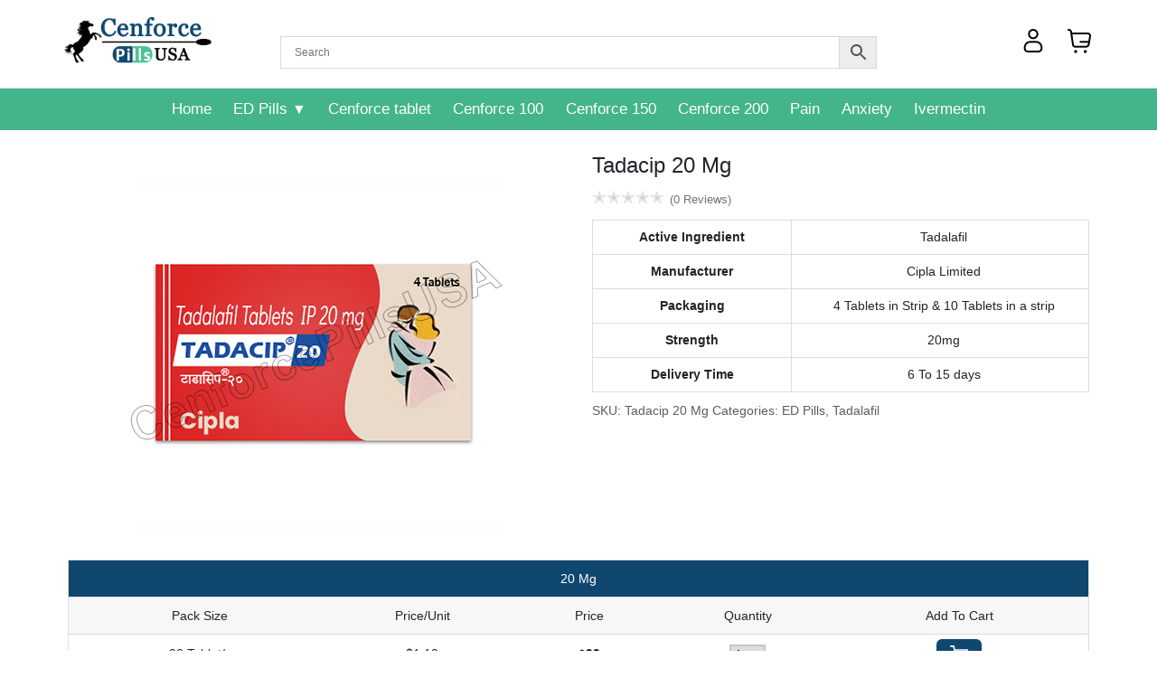

--- FILE ---
content_type: text/html; charset=UTF-8
request_url: https://www.cenforcepillsusa.com/product/tadacip-20-mg/
body_size: 20187
content:
<!DOCTYPE html>
<html lang="en-AU">

<head>
    <meta charset="UTF-8">
    <meta name="viewport" content="width=device-width, initial-scale=1.0">
    <meta http-equiv="X-UA-Compatible" content="ie=edge">
<meta name="msvalidate.01" content="6D90294631DD8777E49BBA5BD17C99AC" />
<meta name="yandex-verification" content="2a570bb489b57411" />
	<!-- Google tag (gtag.js) -->
	<script async src="https://www.googletagmanager.com/gtag/js?id=G-4QVWTFPBL0"></script>
	
	<script>
	  window.dataLayer = window.dataLayer || [];
	  function gtag(){dataLayer.push(arguments);}
	  gtag('js', new Date());

	  gtag('config', 'G-4QVWTFPBL0');
	</script>
	<script type="application/ld+json">
{
  "@context": "https://schema.org",
  "@type": "Country",
  "name": "United States of America",
  "addressCountry": {
    "@type": "Country",
    "name": "United States of America"
  },
  "inLanguage": "en-US"
}
</script>

   	<meta name="google-site-verification" content="5lTjdM9dFinkCuOTZnmldI59Ye_CfJjbeUXMANs91MI" />
    <meta name="geo.placename" content="Australia">
<meta name="geo.region" content="AU">
<meta name="language" content="en-AU">
	<!-- Hotjar Tracking Code for https://australiarxmeds.com/ -->
	<script>
		(function(h,o,t,j,a,r){
			h.hj=h.hj||function(){(h.hj.q=h.hj.q||[]).push(arguments)};
			h._hjSettings={hjid:3440678,hjsv:6};
			a=o.getElementsByTagName('head')[0];
			r=o.createElement('script');r.async=1;
			r.src=t+h._hjSettings.hjid+j+h._hjSettings.hjsv;
			a.appendChild(r);
		})(window,document,'https://static.hotjar.com/c/hotjar-','.js?sv=');
	</script>
    
    	<style>img:is([sizes="auto" i], [sizes^="auto," i]) { contain-intrinsic-size: 3000px 1500px }</style>
	
<!-- Search Engine Optimization by Rank Math - https://rankmath.com/ -->
<title>Buy Tadacip 20 Mg Online - Best Anabolic Steroid</title>
<meta name="description" content="Buy Tadacip 20 Mg From Our Low Priced Online Drug Store In USA With Fast Delivery."/>
<meta name="robots" content="follow, index, max-snippet:-1, max-video-preview:-1, max-image-preview:large"/>
<link rel="canonical" href="https://www.cenforcepillsusa.com/product/tadacip-20-mg/" />
<meta property="og:locale" content="en_US" />
<meta property="og:type" content="product" />
<meta property="og:title" content="Buy Tadacip 20 Mg Online - Best Anabolic Steroid" />
<meta property="og:description" content="Buy Tadacip 20 Mg From Our Low Priced Online Drug Store In USA With Fast Delivery." />
<meta property="og:url" content="https://www.cenforcepillsusa.com/product/tadacip-20-mg/" />
<meta property="og:site_name" content="cenforcepillsusa.com" />
<meta property="og:updated_time" content="2024-08-01T10:44:29+00:00" />
<meta property="og:image" content="https://www.cenforcepillsusa.com/wp-content/uploads/2022/12/Tadacip-20-Mg.jpg" />
<meta property="og:image:secure_url" content="https://www.cenforcepillsusa.com/wp-content/uploads/2022/12/Tadacip-20-Mg.jpg" />
<meta property="og:image:width" content="450" />
<meta property="og:image:height" content="450" />
<meta property="og:image:alt" content="Tadacip 20 Mg" />
<meta property="og:image:type" content="image/jpeg" />
<meta property="product:brand" content="Cipla Limited" />
<meta property="product:availability" content="instock" />
<meta name="twitter:card" content="summary_large_image" />
<meta name="twitter:title" content="Buy Tadacip 20 Mg Online - Best Anabolic Steroid" />
<meta name="twitter:description" content="Buy Tadacip 20 Mg From Our Low Priced Online Drug Store In USA With Fast Delivery." />
<meta name="twitter:image" content="https://www.cenforcepillsusa.com/wp-content/uploads/2022/12/Tadacip-20-Mg.jpg" />
<meta name="twitter:label1" content="Price" />
<meta name="twitter:data1" content="&#036;99.00 - &#036;285.00" />
<meta name="twitter:label2" content="Availability" />
<meta name="twitter:data2" content="In stock" />
<script type="application/ld+json" class="rank-math-schema">{"@context":"https://schema.org","@graph":[{"@type":"Organization","@id":"https://www.cenforcepillsusa.com/#organization","name":"cenforcepillsusa.com","url":"https://www.cenforcepillsusa.com","logo":{"@type":"ImageObject","@id":"https://www.cenforcepillsusa.com/#logo","url":"https://www.cenforcepillsusa.com/wp-content/uploads/2022/12/logo-cenforec-pills-usa.png","contentUrl":"https://www.cenforcepillsusa.com/wp-content/uploads/2022/12/logo-cenforec-pills-usa.png","caption":"cenforcepillsusa.com","inLanguage":"en-US"}},{"@type":"WebSite","@id":"https://www.cenforcepillsusa.com/#website","url":"https://www.cenforcepillsusa.com","name":"cenforcepillsusa.com","publisher":{"@id":"https://www.cenforcepillsusa.com/#organization"},"inLanguage":"en-US"},{"@type":"ImageObject","@id":"https://www.cenforcepillsusa.com/wp-content/uploads/2022/12/Tadacip-20-Mg.jpg","url":"https://www.cenforcepillsusa.com/wp-content/uploads/2022/12/Tadacip-20-Mg.jpg","width":"450","height":"450","caption":"Tadacip 20 Mg","inLanguage":"en-US"},{"@type":"ItemPage","@id":"https://www.cenforcepillsusa.com/product/tadacip-20-mg/#webpage","url":"https://www.cenforcepillsusa.com/product/tadacip-20-mg/","name":"Buy Tadacip 20 Mg Online - Best Anabolic Steroid","datePublished":"2022-12-24T11:03:41+00:00","dateModified":"2024-08-01T10:44:29+00:00","isPartOf":{"@id":"https://www.cenforcepillsusa.com/#website"},"primaryImageOfPage":{"@id":"https://www.cenforcepillsusa.com/wp-content/uploads/2022/12/Tadacip-20-Mg.jpg"},"inLanguage":"en-US"},{"@type":"Product","brand":{"@type":"Brand","name":"Cipla Limited"},"name":"Buy Tadacip 20 Mg Online - Best Anabolic Steroid","description":"Buy Tadacip 20 Mg From Our Low Priced Online Drug Store In USA With Fast Delivery.","sku":"Tadacip 20 Mg","category":"ED Pills","mainEntityOfPage":{"@id":"https://www.cenforcepillsusa.com/product/tadacip-20-mg/#webpage"},"image":[{"@type":"ImageObject","url":"https://www.cenforcepillsusa.com/wp-content/uploads/2022/12/Tadacip-20-Mg.jpg","height":"450","width":"450"}],"offers":{"@type":"AggregateOffer","lowPrice":"99.00","highPrice":"285.00","offerCount":"4","priceCurrency":"USD","availability":"http://schema.org/InStock","seller":{"@type":"Organization","@id":"https://www.cenforcepillsusa.com/","name":"cenforcepillsusa.com","url":"https://www.cenforcepillsusa.com","logo":"https://www.cenforcepillsusa.com/wp-content/uploads/2022/12/logo-cenforec-pills-usa.png"},"url":"https://www.cenforcepillsusa.com/product/tadacip-20-mg/"},"additionalProperty":[{"@type":"PropertyValue","name":"pa_active-ingredient","value":"Tadalafil"},{"@type":"PropertyValue","name":"pa_manufacturer","value":"Cipla Limited"},{"@type":"PropertyValue","name":"pa_packaging","value":"4 Tablets in Strip &amp; 10 Tablets in a strip"},{"@type":"PropertyValue","name":"pa_strength","value":"20mg"},{"@type":"PropertyValue","name":"pa_delivery-time","value":"6 To 15 days"}],"@id":"https://www.cenforcepillsusa.com/product/tadacip-20-mg/#richSnippet"}]}</script>
<!-- /Rank Math WordPress SEO plugin -->

<link rel='stylesheet' id='wp-block-library-css' href='https://www.cenforcepillsusa.com/wp-includes/css/dist/block-library/style.min.css?ver=6.7.4' media='all' />
<style id='classic-theme-styles-inline-css'>
/*! This file is auto-generated */
.wp-block-button__link{color:#fff;background-color:#32373c;border-radius:9999px;box-shadow:none;text-decoration:none;padding:calc(.667em + 2px) calc(1.333em + 2px);font-size:1.125em}.wp-block-file__button{background:#32373c;color:#fff;text-decoration:none}
</style>
<style id='global-styles-inline-css'>
:root{--wp--preset--aspect-ratio--square: 1;--wp--preset--aspect-ratio--4-3: 4/3;--wp--preset--aspect-ratio--3-4: 3/4;--wp--preset--aspect-ratio--3-2: 3/2;--wp--preset--aspect-ratio--2-3: 2/3;--wp--preset--aspect-ratio--16-9: 16/9;--wp--preset--aspect-ratio--9-16: 9/16;--wp--preset--color--black: #000000;--wp--preset--color--cyan-bluish-gray: #abb8c3;--wp--preset--color--white: #ffffff;--wp--preset--color--pale-pink: #f78da7;--wp--preset--color--vivid-red: #cf2e2e;--wp--preset--color--luminous-vivid-orange: #ff6900;--wp--preset--color--luminous-vivid-amber: #fcb900;--wp--preset--color--light-green-cyan: #7bdcb5;--wp--preset--color--vivid-green-cyan: #00d084;--wp--preset--color--pale-cyan-blue: #8ed1fc;--wp--preset--color--vivid-cyan-blue: #0693e3;--wp--preset--color--vivid-purple: #9b51e0;--wp--preset--gradient--vivid-cyan-blue-to-vivid-purple: linear-gradient(135deg,rgba(6,147,227,1) 0%,rgb(155,81,224) 100%);--wp--preset--gradient--light-green-cyan-to-vivid-green-cyan: linear-gradient(135deg,rgb(122,220,180) 0%,rgb(0,208,130) 100%);--wp--preset--gradient--luminous-vivid-amber-to-luminous-vivid-orange: linear-gradient(135deg,rgba(252,185,0,1) 0%,rgba(255,105,0,1) 100%);--wp--preset--gradient--luminous-vivid-orange-to-vivid-red: linear-gradient(135deg,rgba(255,105,0,1) 0%,rgb(207,46,46) 100%);--wp--preset--gradient--very-light-gray-to-cyan-bluish-gray: linear-gradient(135deg,rgb(238,238,238) 0%,rgb(169,184,195) 100%);--wp--preset--gradient--cool-to-warm-spectrum: linear-gradient(135deg,rgb(74,234,220) 0%,rgb(151,120,209) 20%,rgb(207,42,186) 40%,rgb(238,44,130) 60%,rgb(251,105,98) 80%,rgb(254,248,76) 100%);--wp--preset--gradient--blush-light-purple: linear-gradient(135deg,rgb(255,206,236) 0%,rgb(152,150,240) 100%);--wp--preset--gradient--blush-bordeaux: linear-gradient(135deg,rgb(254,205,165) 0%,rgb(254,45,45) 50%,rgb(107,0,62) 100%);--wp--preset--gradient--luminous-dusk: linear-gradient(135deg,rgb(255,203,112) 0%,rgb(199,81,192) 50%,rgb(65,88,208) 100%);--wp--preset--gradient--pale-ocean: linear-gradient(135deg,rgb(255,245,203) 0%,rgb(182,227,212) 50%,rgb(51,167,181) 100%);--wp--preset--gradient--electric-grass: linear-gradient(135deg,rgb(202,248,128) 0%,rgb(113,206,126) 100%);--wp--preset--gradient--midnight: linear-gradient(135deg,rgb(2,3,129) 0%,rgb(40,116,252) 100%);--wp--preset--font-size--small: 13px;--wp--preset--font-size--medium: 20px;--wp--preset--font-size--large: 36px;--wp--preset--font-size--x-large: 42px;--wp--preset--spacing--20: 0.44rem;--wp--preset--spacing--30: 0.67rem;--wp--preset--spacing--40: 1rem;--wp--preset--spacing--50: 1.5rem;--wp--preset--spacing--60: 2.25rem;--wp--preset--spacing--70: 3.38rem;--wp--preset--spacing--80: 5.06rem;--wp--preset--shadow--natural: 6px 6px 9px rgba(0, 0, 0, 0.2);--wp--preset--shadow--deep: 12px 12px 50px rgba(0, 0, 0, 0.4);--wp--preset--shadow--sharp: 6px 6px 0px rgba(0, 0, 0, 0.2);--wp--preset--shadow--outlined: 6px 6px 0px -3px rgba(255, 255, 255, 1), 6px 6px rgba(0, 0, 0, 1);--wp--preset--shadow--crisp: 6px 6px 0px rgba(0, 0, 0, 1);}:where(.is-layout-flex){gap: 0.5em;}:where(.is-layout-grid){gap: 0.5em;}body .is-layout-flex{display: flex;}.is-layout-flex{flex-wrap: wrap;align-items: center;}.is-layout-flex > :is(*, div){margin: 0;}body .is-layout-grid{display: grid;}.is-layout-grid > :is(*, div){margin: 0;}:where(.wp-block-columns.is-layout-flex){gap: 2em;}:where(.wp-block-columns.is-layout-grid){gap: 2em;}:where(.wp-block-post-template.is-layout-flex){gap: 1.25em;}:where(.wp-block-post-template.is-layout-grid){gap: 1.25em;}.has-black-color{color: var(--wp--preset--color--black) !important;}.has-cyan-bluish-gray-color{color: var(--wp--preset--color--cyan-bluish-gray) !important;}.has-white-color{color: var(--wp--preset--color--white) !important;}.has-pale-pink-color{color: var(--wp--preset--color--pale-pink) !important;}.has-vivid-red-color{color: var(--wp--preset--color--vivid-red) !important;}.has-luminous-vivid-orange-color{color: var(--wp--preset--color--luminous-vivid-orange) !important;}.has-luminous-vivid-amber-color{color: var(--wp--preset--color--luminous-vivid-amber) !important;}.has-light-green-cyan-color{color: var(--wp--preset--color--light-green-cyan) !important;}.has-vivid-green-cyan-color{color: var(--wp--preset--color--vivid-green-cyan) !important;}.has-pale-cyan-blue-color{color: var(--wp--preset--color--pale-cyan-blue) !important;}.has-vivid-cyan-blue-color{color: var(--wp--preset--color--vivid-cyan-blue) !important;}.has-vivid-purple-color{color: var(--wp--preset--color--vivid-purple) !important;}.has-black-background-color{background-color: var(--wp--preset--color--black) !important;}.has-cyan-bluish-gray-background-color{background-color: var(--wp--preset--color--cyan-bluish-gray) !important;}.has-white-background-color{background-color: var(--wp--preset--color--white) !important;}.has-pale-pink-background-color{background-color: var(--wp--preset--color--pale-pink) !important;}.has-vivid-red-background-color{background-color: var(--wp--preset--color--vivid-red) !important;}.has-luminous-vivid-orange-background-color{background-color: var(--wp--preset--color--luminous-vivid-orange) !important;}.has-luminous-vivid-amber-background-color{background-color: var(--wp--preset--color--luminous-vivid-amber) !important;}.has-light-green-cyan-background-color{background-color: var(--wp--preset--color--light-green-cyan) !important;}.has-vivid-green-cyan-background-color{background-color: var(--wp--preset--color--vivid-green-cyan) !important;}.has-pale-cyan-blue-background-color{background-color: var(--wp--preset--color--pale-cyan-blue) !important;}.has-vivid-cyan-blue-background-color{background-color: var(--wp--preset--color--vivid-cyan-blue) !important;}.has-vivid-purple-background-color{background-color: var(--wp--preset--color--vivid-purple) !important;}.has-black-border-color{border-color: var(--wp--preset--color--black) !important;}.has-cyan-bluish-gray-border-color{border-color: var(--wp--preset--color--cyan-bluish-gray) !important;}.has-white-border-color{border-color: var(--wp--preset--color--white) !important;}.has-pale-pink-border-color{border-color: var(--wp--preset--color--pale-pink) !important;}.has-vivid-red-border-color{border-color: var(--wp--preset--color--vivid-red) !important;}.has-luminous-vivid-orange-border-color{border-color: var(--wp--preset--color--luminous-vivid-orange) !important;}.has-luminous-vivid-amber-border-color{border-color: var(--wp--preset--color--luminous-vivid-amber) !important;}.has-light-green-cyan-border-color{border-color: var(--wp--preset--color--light-green-cyan) !important;}.has-vivid-green-cyan-border-color{border-color: var(--wp--preset--color--vivid-green-cyan) !important;}.has-pale-cyan-blue-border-color{border-color: var(--wp--preset--color--pale-cyan-blue) !important;}.has-vivid-cyan-blue-border-color{border-color: var(--wp--preset--color--vivid-cyan-blue) !important;}.has-vivid-purple-border-color{border-color: var(--wp--preset--color--vivid-purple) !important;}.has-vivid-cyan-blue-to-vivid-purple-gradient-background{background: var(--wp--preset--gradient--vivid-cyan-blue-to-vivid-purple) !important;}.has-light-green-cyan-to-vivid-green-cyan-gradient-background{background: var(--wp--preset--gradient--light-green-cyan-to-vivid-green-cyan) !important;}.has-luminous-vivid-amber-to-luminous-vivid-orange-gradient-background{background: var(--wp--preset--gradient--luminous-vivid-amber-to-luminous-vivid-orange) !important;}.has-luminous-vivid-orange-to-vivid-red-gradient-background{background: var(--wp--preset--gradient--luminous-vivid-orange-to-vivid-red) !important;}.has-very-light-gray-to-cyan-bluish-gray-gradient-background{background: var(--wp--preset--gradient--very-light-gray-to-cyan-bluish-gray) !important;}.has-cool-to-warm-spectrum-gradient-background{background: var(--wp--preset--gradient--cool-to-warm-spectrum) !important;}.has-blush-light-purple-gradient-background{background: var(--wp--preset--gradient--blush-light-purple) !important;}.has-blush-bordeaux-gradient-background{background: var(--wp--preset--gradient--blush-bordeaux) !important;}.has-luminous-dusk-gradient-background{background: var(--wp--preset--gradient--luminous-dusk) !important;}.has-pale-ocean-gradient-background{background: var(--wp--preset--gradient--pale-ocean) !important;}.has-electric-grass-gradient-background{background: var(--wp--preset--gradient--electric-grass) !important;}.has-midnight-gradient-background{background: var(--wp--preset--gradient--midnight) !important;}.has-small-font-size{font-size: var(--wp--preset--font-size--small) !important;}.has-medium-font-size{font-size: var(--wp--preset--font-size--medium) !important;}.has-large-font-size{font-size: var(--wp--preset--font-size--large) !important;}.has-x-large-font-size{font-size: var(--wp--preset--font-size--x-large) !important;}
:where(.wp-block-post-template.is-layout-flex){gap: 1.25em;}:where(.wp-block-post-template.is-layout-grid){gap: 1.25em;}
:where(.wp-block-columns.is-layout-flex){gap: 2em;}:where(.wp-block-columns.is-layout-grid){gap: 2em;}
:root :where(.wp-block-pullquote){font-size: 1.5em;line-height: 1.6;}
</style>
<link rel='stylesheet' id='wp-color-picker-css' href='https://www.cenforcepillsusa.com/wp-admin/css/color-picker.min.css?ver=6.7.4' media='all' />
<link rel='stylesheet' id='unique-medical-table-styles-css' href='https://www.cenforcepillsusa.com/wp-content/plugins/Medical-table/css/unique-medical-table.css?ver=6.7.4' media='all' />
<style id='mrp-styles-inline-css'>

    .mrp-recommended-products {
        border-radius: 16px;
        padding: 24px 14px;
        background-color: #f5f5f5;;
        overflow: auto;
    }
    .mrp-heading {
        font-style: normal;
        font-weight: 600;
        font-size: 24px;
        margin-bottom: 15px;
        text-transform: capitalize;
        color: #4f585e;   
    }
    .mrp-product {
        background: #fff;
        border: 1px solid #e2ecf4;
        border-radius: 12px;
        align-items: center;
        padding: 10px 26px;
        margin-bottom: 15px;
    }
    .mrp-product .product-title {
        line-height: 68px;
        display: inline-block;
        vertical-align: top;
        margin: 0;
        font-size: 24px;
    font-weight: 600;
    padding-left: 20px;

    }
    .mrp-product .view-button {
        background-color: #47C293;
        padding: 7px 65px;
        color: #fff;
        text-decoration: none;
        float: right;
        margin-top: 18px;
        font-size: 18px;
        font-weight: 500;
        border-radius: 10px;
    
    }
</style>
<link rel='stylesheet' id='woocommerce-layout-css' href='https://www.cenforcepillsusa.com/wp-content/plugins/woocommerce/assets/css/woocommerce-layout.css?ver=10.3.3' media='all' />
<link rel='stylesheet' id='woocommerce-smallscreen-css' href='https://www.cenforcepillsusa.com/wp-content/plugins/woocommerce/assets/css/woocommerce-smallscreen.css?ver=10.3.3' media='only screen and (max-width: 768px)' />
<link rel='stylesheet' id='woocommerce-general-css' href='https://www.cenforcepillsusa.com/wp-content/plugins/woocommerce/assets/css/woocommerce.css?ver=10.3.3' media='all' />
<style id='woocommerce-inline-inline-css'>
.woocommerce form .form-row .required { visibility: visible; }
</style>
<link rel='stylesheet' id='aws-style-css' href='https://www.cenforcepillsusa.com/wp-content/plugins/advanced-woo-search/assets/css/common.min.css?ver=3.29' media='all' />
<link rel='stylesheet' id='brands-styles-css' href='https://www.cenforcepillsusa.com/wp-content/plugins/woocommerce/assets/css/brands.css?ver=10.3.3' media='all' />
<link rel='stylesheet' id='style-css-css' href='https://www.cenforcepillsusa.com/wp-content/themes/cenforcePillsUsa/style.css?ver=3.9' media='all' />
<script src="https://www.cenforcepillsusa.com/wp-includes/js/jquery/jquery.min.js?ver=3.7.1" id="jquery-core-js"></script>
<script src="https://www.cenforcepillsusa.com/wp-includes/js/jquery/jquery-migrate.min.js?ver=3.4.1" id="jquery-migrate-js"></script>
<script src="https://www.cenforcepillsusa.com/wp-content/plugins/woocommerce/assets/js/jquery-blockui/jquery.blockUI.min.js?ver=2.7.0-wc.10.3.3" id="wc-jquery-blockui-js" defer data-wp-strategy="defer"></script>
<script id="wc-add-to-cart-js-extra">
var wc_add_to_cart_params = {"ajax_url":"\/wp-admin\/admin-ajax.php","wc_ajax_url":"\/?wc-ajax=%%endpoint%%","i18n_view_cart":"View cart","cart_url":"https:\/\/www.cenforcepillsusa.com\/cart\/","is_cart":"","cart_redirect_after_add":"no"};
</script>
<script src="https://www.cenforcepillsusa.com/wp-content/plugins/woocommerce/assets/js/frontend/add-to-cart.min.js?ver=10.3.3" id="wc-add-to-cart-js" defer data-wp-strategy="defer"></script>
<script id="wc-single-product-js-extra">
var wc_single_product_params = {"i18n_required_rating_text":"Please select a rating","i18n_rating_options":["1 of 5 stars","2 of 5 stars","3 of 5 stars","4 of 5 stars","5 of 5 stars"],"i18n_product_gallery_trigger_text":"View full-screen image gallery","review_rating_required":"yes","flexslider":{"rtl":false,"animation":"slide","smoothHeight":true,"directionNav":false,"controlNav":"thumbnails","slideshow":false,"animationSpeed":500,"animationLoop":false,"allowOneSlide":false},"zoom_enabled":"","zoom_options":[],"photoswipe_enabled":"","photoswipe_options":{"shareEl":false,"closeOnScroll":false,"history":false,"hideAnimationDuration":0,"showAnimationDuration":0},"flexslider_enabled":""};
</script>
<script src="https://www.cenforcepillsusa.com/wp-content/plugins/woocommerce/assets/js/frontend/single-product.min.js?ver=10.3.3" id="wc-single-product-js" defer data-wp-strategy="defer"></script>
<script src="https://www.cenforcepillsusa.com/wp-content/plugins/woocommerce/assets/js/js-cookie/js.cookie.min.js?ver=2.1.4-wc.10.3.3" id="wc-js-cookie-js" defer data-wp-strategy="defer"></script>
<script id="woocommerce-js-extra">
var woocommerce_params = {"ajax_url":"\/wp-admin\/admin-ajax.php","wc_ajax_url":"\/?wc-ajax=%%endpoint%%","i18n_password_show":"Show password","i18n_password_hide":"Hide password"};
</script>
<script src="https://www.cenforcepillsusa.com/wp-content/plugins/woocommerce/assets/js/frontend/woocommerce.min.js?ver=10.3.3" id="woocommerce-js" defer data-wp-strategy="defer"></script>
<link rel="https://api.w.org/" href="https://www.cenforcepillsusa.com/wp-json/" /><link rel="alternate" title="JSON" type="application/json" href="https://www.cenforcepillsusa.com/wp-json/wp/v2/product/2105" /><link rel="EditURI" type="application/rsd+xml" title="RSD" href="https://www.cenforcepillsusa.com/xmlrpc.php?rsd" />

<link rel='shortlink' href='https://www.cenforcepillsusa.com/?p=2105' />
<link rel="alternate" title="oEmbed (JSON)" type="application/json+oembed" href="https://www.cenforcepillsusa.com/wp-json/oembed/1.0/embed?url=https%3A%2F%2Fwww.cenforcepillsusa.com%2Fproduct%2Ftadacip-20-mg%2F" />
<link rel="alternate" title="oEmbed (XML)" type="text/xml+oembed" href="https://www.cenforcepillsusa.com/wp-json/oembed/1.0/embed?url=https%3A%2F%2Fwww.cenforcepillsusa.com%2Fproduct%2Ftadacip-20-mg%2F&#038;format=xml" />
<!-- Stream WordPress user activity plugin v4.1.1 -->
	<noscript><style>.woocommerce-product-gallery{ opacity: 1 !important; }</style></noscript>
	<link rel="icon" href="https://www.cenforcepillsusa.com/wp-content/uploads/2022/12/fav-cenforcepills-usa.png" sizes="32x32" />
<link rel="icon" href="https://www.cenforcepillsusa.com/wp-content/uploads/2022/12/fav-cenforcepills-usa.png" sizes="192x192" />
<link rel="apple-touch-icon" href="https://www.cenforcepillsusa.com/wp-content/uploads/2022/12/fav-cenforcepills-usa.png" />
<meta name="msapplication-TileImage" content="https://www.cenforcepillsusa.com/wp-content/uploads/2022/12/fav-cenforcepills-usa.png" />
		<style id="wp-custom-css">
			a strong{
	color: #44B58A;
}

a strong:hover{
	text-decoration:underline;
}

/* faq section */

.faq-header {
    background: #10476E;
	  color: white !important;
	border-radius: 10px 10px 0px 0px;
}
.section-title-text{
		  color: white !important;
	padding: 0px 25px;
	
}
.faq-header .link{
	padding: 10px 10px;
	color: #4AC395 !important;
}
.faq_content p {
	font-size:1.125rem;
}

/* blog page faq  */

.faq-answer {
  display: none;
	padding: 10px 10px;
	background: #f3f3f3;
	margin: -20px 20px 20px 20px;
	border-radius: 0px 0px 10px 10px;
		font-size:1.125rem;


}
.faq-question {
  font-weight: bold;
  cursor: pointer;
	border: 1px solid #ddd;
	margin:20px;
 padding: 10px 10px; !important;
	border-radius: 10px 10px 0px 0px;
			font-weight: bold;
			font-size: 1.375rem;
            line-height: 1.2;
		}
	}

.faq-question:hover{
	color: #4ac395;
}
.faq-section{
	border:1px solid #ddd;
	padding:;
	border-radius:10px 10px 10px 10px;
		margin-bottom:20px;
	
}
.faq-header .link-1{
	float: right;
margin-top:-35px;
	padding: 0px 15px;
		color: #4AC395 !important;
}


.aligncenter {
    display: block;
  margin-left: auto;
    margin-right: auto; 
/*   width: 50%;  */
}

.alignright{
float:right;	
	display: inline-block;
}

.alignleft{
	float: left;
	display: block;
}

.h2, h2{
	border-left: 5px solid #44b58a;
	    padding: 10px 15px !important;
    font-size: 22px;
    font-weight:700;
    text-align: left;
    letter-spacing: 1px;
    background: #d8d8d8;
  	color:#10476E
}


.main-navigation ul{
		margin-bottom: 10px;

}


.faq_content p a {
 color: #10476E;
}

.faq-container summary{

	font-weight:600 !important
}

.faq-container{
	padding:0px !important;
}

.h3, h3 {
    font-size: 20px !important;
}
.size-full{
	width:100% !important;
}

@media (max-width: 1000px){
	.sub-menu {
    display: none;
		margin-top:-25px !important;
		
}

.submenu-toggle {
    cursor: pointer;
    display: inline-block;
    margin-left: 5px;
    font-size: 14px;
}

.submenu-toggle::before {
    content: "+";
	      position: absolute;
        right: 10px;
        top: 11vh;
        font-size: 24px;
}

.submenu-toggle.expanded::before {
    content: "-";
	      position: absolute;
        right: 10px;
        top: 11vh;
        font-size: 24px;
}
	
	li#menu-item-3936 {
    margin-bottom: -25px;
}
	
	
	li#menu-item-22954 {
    margin-bottom: 25px;
}
	.sub-menu li{
		list-style:none;
	}

}

.sub-header-menu {
    background: #44B58A;
    padding: 10px 0px 1px 0px;
}

#primary-menu .menu-item a{
	color:white !important;
	font-size:17px;
	font-weight: 500;
	background: #44B58A;
}

nav.main-navigation{
	width: 900px !important;
	margin:auto
}
.main-navigation>div{
	width:100%;
	max-width:900px !important;
}

.menu-item .sub-menu .menu-item, .main-navigation ul ul{
	    background: #44B58A;
}

.sub-menu{
	background: #44B58A;
	border:1px solid white;
}
.featured__item img { 
    height: auto;
}
@media (min-width: 1000px) {
    .main-navigation .menu-item-has-children > a::after {
        content: ' ▼'; 
        display: inline-block;
        margin-left: 5px; 
        font-size: 16px; 

    }
		</style>
		 
</head>

<body>
    <!-- Humberger Begin -->
    <div id="mySidepanel" class="sidepanel" style="display:none;">
      <span href="javascript:void(0)" class="closebtn" onclick="closeNav()">×</span>
      <div class="menu-primary-menu-container"><ul id="primary-menu" class="menu"><li id="menu-item-20" class="menu-item menu-item-type-post_type menu-item-object-page menu-item-home menu-item-20"><a href="https://www.cenforcepillsusa.com/">Home</a></li>
<li id="menu-item-3936" class="menu-item menu-item-type-taxonomy menu-item-object-product_cat current-product-ancestor current-menu-parent current-product-parent menu-item-has-children menu-item-3936"><a href="https://www.cenforcepillsusa.com/product-category/ed-pills/">ED Pills</a>
<ul class="sub-menu">
	<li id="menu-item-22950" class="menu-item menu-item-type-taxonomy menu-item-object-product_cat menu-item-22950"><a href="https://www.cenforcepillsusa.com/product-category/ed-pills/sildenafil/">Sildenafil</a></li>
	<li id="menu-item-22951" class="menu-item menu-item-type-taxonomy menu-item-object-product_cat current-product-ancestor current-menu-parent current-product-parent menu-item-22951"><a href="https://www.cenforcepillsusa.com/product-category/ed-pills/tadalafil-ed-pills/">Tadalafil</a></li>
	<li id="menu-item-22977" class="menu-item menu-item-type-taxonomy menu-item-object-product_cat menu-item-22977"><a href="https://www.cenforcepillsusa.com/product-category/ed-pills/vardenafil/">Vardenafil</a></li>
	<li id="menu-item-22952" class="menu-item menu-item-type-taxonomy menu-item-object-product_cat menu-item-22952"><a href="https://www.cenforcepillsusa.com/product-category/ed-pills/avanafil/">Avanafil</a></li>
	<li id="menu-item-22984" class="menu-item menu-item-type-taxonomy menu-item-object-product_cat menu-item-22984"><a href="https://www.cenforcepillsusa.com/product-category/ed-pills/udenafil/">Udenafil</a></li>
	<li id="menu-item-22954" class="menu-item menu-item-type-taxonomy menu-item-object-product_cat menu-item-22954"><a href="https://www.cenforcepillsusa.com/product-category/ed-pills/dapoxetine/">Dapoxetine</a></li>
</ul>
</li>
<li id="menu-item-22733" class="menu-item menu-item-type-custom menu-item-object-custom menu-item-22733"><a href="https://www.cenforcepillsusa.com/product/cenforce/">Cenforce tablet</a></li>
<li id="menu-item-22734" class="menu-item menu-item-type-custom menu-item-object-custom menu-item-22734"><a href="https://www.cenforcepillsusa.com/product/cenforce-100-mg/">Cenforce 100</a></li>
<li id="menu-item-22735" class="menu-item menu-item-type-custom menu-item-object-custom menu-item-22735"><a href="https://www.cenforcepillsusa.com/product/cenforce-150-mg/">Cenforce 150</a></li>
<li id="menu-item-22736" class="menu-item menu-item-type-custom menu-item-object-custom menu-item-22736"><a href="https://www.cenforcepillsusa.com/product/cenforce-200-mg/">Cenforce 200</a></li>
<li id="menu-item-23615" class="menu-item menu-item-type-custom menu-item-object-custom menu-item-23615"><a href="https://www.cenforcepillsusa.com/product-category/pain/">Pain</a></li>
<li id="menu-item-23616" class="menu-item menu-item-type-custom menu-item-object-custom menu-item-23616"><a href="https://www.cenforcepillsusa.com/product-category/anxiety/">Anxiety</a></li>
<li id="menu-item-23621" class="menu-item menu-item-type-custom menu-item-object-custom menu-item-23621"><a href="https://www.cenforcepillsusa.com/product-category/ivermectin/">Ivermectin</a></li>
</ul></div>    </div>
    <div class="top-bar d-none">
		<div class="container">
            <div class="row">
                <div class="col-lg-6">
					<p>Free Shipping for all Order of $199</p>
				</div>
				<div class="col-lg-6">
					<ul>
						<li>f</li>
						<li>t</li>
						<li>p</li>
						<li>i</li>
					</ul>
				</div>
			</div>
		</div>
	</div>
    <!-- Header Section Begin -->
    <header class="header">
        <div class="container">
            <div class="row">
                <div class="col-lg-2">
                    <div class="header__logo">
                        <a href="https://www.cenforcepillsusa.com" hreflang="en-au"><img src="https://www.cenforcepillsusa.com/wp-content/uploads/2024/05/cropped-New-logo.png" alt="australiarxmeds_logo"></a>
                    </div>
                </div>
                <div class="col-lg-8">
					<div class="aws-container" data-url="/?wc-ajax=aws_action" data-siteurl="https://www.cenforcepillsusa.com" data-lang="" data-show-loader="true" data-show-more="true" data-show-page="true" data-ajax-search="true" data-show-clear="true" data-mobile-screen="false" data-use-analytics="false" data-min-chars="1" data-buttons-order="2" data-timeout="300" data-is-mobile="false" data-page-id="2105" data-tax="" ><form class="aws-search-form" action="https://www.cenforcepillsusa.com/" method="get" role="search" ><div class="aws-wrapper"><label class="aws-search-label" for="6922591f01870">Search</label><input type="search" name="s" id="6922591f01870" value="" class="aws-search-field" placeholder="Search" autocomplete="off" /><input type="hidden" name="post_type" value="product"><input type="hidden" name="type_aws" value="true"><div class="aws-search-clear"><span>×</span></div><div class="aws-loader"></div></div><div class="aws-search-btn aws-form-btn"><span class="aws-search-btn_icon"><svg focusable="false" xmlns="http://www.w3.org/2000/svg" viewBox="0 0 24 24" width="24px"><path d="M15.5 14h-.79l-.28-.27C15.41 12.59 16 11.11 16 9.5 16 5.91 13.09 3 9.5 3S3 5.91 3 9.5 5.91 16 9.5 16c1.61 0 3.09-.59 4.23-1.57l.27.28v.79l5 4.99L20.49 19l-4.99-5zm-6 0C7.01 14 5 11.99 5 9.5S7.01 5 9.5 5 14 7.01 14 9.5 11.99 14 9.5 14z"></path></svg></span></div></form></div>                </div>
                <div class="col-lg-2 header-icon">
                    <div class="header__cart">
                        <ul>
                            <li><a href="https://www.cenforcepillsusa.com/my-account/" title="My Account"><img src="https://www.cenforcepillsusa.com/wp-content/themes/cenforcePillsUsa/img/person.png" alt="account"  width="32" height="32"></a></li>
                            <li><a href="https://www.cenforcepillsusa.com/cart/" title="Cart"><img src="https://www.cenforcepillsusa.com/wp-content/themes/cenforcePillsUsa/img/cart.png" alt="cart" width="32" height="32"></a></li>
                        </ul>
                    </div>
                </div>
            </div>
			
            <div class="humberger__open" onclick="openNav()">
                <img src="https://www.cenforcepillsusa.com/wp-content/themes/cenforcePillsUsa/img/menu.png" alt="menu">
            </div>
        </div>
    </header>
    <div class="sub-header-menu">
        <div class="container">
            <nav id="site-navigation" class="main-navigation">
			  <div class="menu-primary-menu-container"><ul id="primary-menu" class="menu"><li class="menu-item menu-item-type-post_type menu-item-object-page menu-item-home menu-item-20"><a href="https://www.cenforcepillsusa.com/">Home</a></li>
<li class="menu-item menu-item-type-taxonomy menu-item-object-product_cat current-product-ancestor current-menu-parent current-product-parent menu-item-has-children menu-item-3936"><a href="https://www.cenforcepillsusa.com/product-category/ed-pills/">ED Pills</a>
<ul class="sub-menu">
	<li class="menu-item menu-item-type-taxonomy menu-item-object-product_cat menu-item-22950"><a href="https://www.cenforcepillsusa.com/product-category/ed-pills/sildenafil/">Sildenafil</a></li>
	<li class="menu-item menu-item-type-taxonomy menu-item-object-product_cat current-product-ancestor current-menu-parent current-product-parent menu-item-22951"><a href="https://www.cenforcepillsusa.com/product-category/ed-pills/tadalafil-ed-pills/">Tadalafil</a></li>
	<li class="menu-item menu-item-type-taxonomy menu-item-object-product_cat menu-item-22977"><a href="https://www.cenforcepillsusa.com/product-category/ed-pills/vardenafil/">Vardenafil</a></li>
	<li class="menu-item menu-item-type-taxonomy menu-item-object-product_cat menu-item-22952"><a href="https://www.cenforcepillsusa.com/product-category/ed-pills/avanafil/">Avanafil</a></li>
	<li class="menu-item menu-item-type-taxonomy menu-item-object-product_cat menu-item-22984"><a href="https://www.cenforcepillsusa.com/product-category/ed-pills/udenafil/">Udenafil</a></li>
	<li class="menu-item menu-item-type-taxonomy menu-item-object-product_cat menu-item-22954"><a href="https://www.cenforcepillsusa.com/product-category/ed-pills/dapoxetine/">Dapoxetine</a></li>
</ul>
</li>
<li class="menu-item menu-item-type-custom menu-item-object-custom menu-item-22733"><a href="https://www.cenforcepillsusa.com/product/cenforce/">Cenforce tablet</a></li>
<li class="menu-item menu-item-type-custom menu-item-object-custom menu-item-22734"><a href="https://www.cenforcepillsusa.com/product/cenforce-100-mg/">Cenforce 100</a></li>
<li class="menu-item menu-item-type-custom menu-item-object-custom menu-item-22735"><a href="https://www.cenforcepillsusa.com/product/cenforce-150-mg/">Cenforce 150</a></li>
<li class="menu-item menu-item-type-custom menu-item-object-custom menu-item-22736"><a href="https://www.cenforcepillsusa.com/product/cenforce-200-mg/">Cenforce 200</a></li>
<li class="menu-item menu-item-type-custom menu-item-object-custom menu-item-23615"><a href="https://www.cenforcepillsusa.com/product-category/pain/">Pain</a></li>
<li class="menu-item menu-item-type-custom menu-item-object-custom menu-item-23616"><a href="https://www.cenforcepillsusa.com/product-category/anxiety/">Anxiety</a></li>
<li class="menu-item menu-item-type-custom menu-item-object-custom menu-item-23621"><a href="https://www.cenforcepillsusa.com/product-category/ivermectin/">Ivermectin</a></li>
</ul></div>			</nav>
        </div>
    </div>
    <nav id="site-navigation" class="main-navigation d-none">
    	<div class="container">
        <div class="menu-primary-menu-container"><ul id="primary-menu" class="menu"><li class="menu-item menu-item-type-post_type menu-item-object-page menu-item-home menu-item-20"><a href="https://www.cenforcepillsusa.com/">Home</a></li>
<li class="menu-item menu-item-type-taxonomy menu-item-object-product_cat current-product-ancestor current-menu-parent current-product-parent menu-item-has-children menu-item-3936"><a href="https://www.cenforcepillsusa.com/product-category/ed-pills/">ED Pills</a>
<ul class="sub-menu">
	<li class="menu-item menu-item-type-taxonomy menu-item-object-product_cat menu-item-22950"><a href="https://www.cenforcepillsusa.com/product-category/ed-pills/sildenafil/">Sildenafil</a></li>
	<li class="menu-item menu-item-type-taxonomy menu-item-object-product_cat current-product-ancestor current-menu-parent current-product-parent menu-item-22951"><a href="https://www.cenforcepillsusa.com/product-category/ed-pills/tadalafil-ed-pills/">Tadalafil</a></li>
	<li class="menu-item menu-item-type-taxonomy menu-item-object-product_cat menu-item-22977"><a href="https://www.cenforcepillsusa.com/product-category/ed-pills/vardenafil/">Vardenafil</a></li>
	<li class="menu-item menu-item-type-taxonomy menu-item-object-product_cat menu-item-22952"><a href="https://www.cenforcepillsusa.com/product-category/ed-pills/avanafil/">Avanafil</a></li>
	<li class="menu-item menu-item-type-taxonomy menu-item-object-product_cat menu-item-22984"><a href="https://www.cenforcepillsusa.com/product-category/ed-pills/udenafil/">Udenafil</a></li>
	<li class="menu-item menu-item-type-taxonomy menu-item-object-product_cat menu-item-22954"><a href="https://www.cenforcepillsusa.com/product-category/ed-pills/dapoxetine/">Dapoxetine</a></li>
</ul>
</li>
<li class="menu-item menu-item-type-custom menu-item-object-custom menu-item-22733"><a href="https://www.cenforcepillsusa.com/product/cenforce/">Cenforce tablet</a></li>
<li class="menu-item menu-item-type-custom menu-item-object-custom menu-item-22734"><a href="https://www.cenforcepillsusa.com/product/cenforce-100-mg/">Cenforce 100</a></li>
<li class="menu-item menu-item-type-custom menu-item-object-custom menu-item-22735"><a href="https://www.cenforcepillsusa.com/product/cenforce-150-mg/">Cenforce 150</a></li>
<li class="menu-item menu-item-type-custom menu-item-object-custom menu-item-22736"><a href="https://www.cenforcepillsusa.com/product/cenforce-200-mg/">Cenforce 200</a></li>
<li class="menu-item menu-item-type-custom menu-item-object-custom menu-item-23615"><a href="https://www.cenforcepillsusa.com/product-category/pain/">Pain</a></li>
<li class="menu-item menu-item-type-custom menu-item-object-custom menu-item-23616"><a href="https://www.cenforcepillsusa.com/product-category/anxiety/">Anxiety</a></li>
<li class="menu-item menu-item-type-custom menu-item-object-custom menu-item-23621"><a href="https://www.cenforcepillsusa.com/product-category/ivermectin/">Ivermectin</a></li>
</ul></div>      </div>
    </nav><!-- #site-navigation -->
    <!-- Header Section End -->
    <div id="shared-message"></div>
    <script>
        // functions.js in your theme folder
        document.addEventListener('DOMContentLoaded', function() {
            const sharedData = localStorage.getItem('sharedData');
            if (sharedData) {
                const messageContainer = document.getElementById('shared-message');
                messageContainer.textContent = sharedData;
            }
        });


        
    </script>
                	<section class="bredcrumb-section">
    		<div class="container">
    			    		</div>
    	</section>
    	 	 
	<div id="primary" class="content-area"><main id="main" class="site-main container" role="main">
					
			<div class="woocommerce-notices-wrapper"></div><div id="product-2105" class="product type-product post-2105 status-publish first instock product_cat-ed-pills product_cat-tadalafil-ed-pills has-post-thumbnail shipping-taxable purchasable product-type-variable">
<div class="row product-single">
	<div class="col-md-6">
	
<div class="product-image">
	<img src="https://www.cenforcepillsusa.com/wp-content/uploads/2022/12/Tadacip-20-Mg.jpg" alt="Awaiting product image" class="wp-post-image" width="450" height="450" /></div>	</div>
	<div class="col-md-6 summary entry-summary">
		<h1 class="product_title entry-title">Tadacip 20 Mg</h1>		<a href="#reviews" class="woocommerce-review-link" rel="nofollow">
		<div class="dev-star-rating static">
			<label class="star ">✭</label><label class="star ">✭</label><label class="star ">✭</label><label class="star ">✭</label><label class="star ">✭</label> 
		</div>
		<small class="count">(0 Reviews)</small>	</a>
	 <b class="price" style="display:none"><span class="woocommerce-Price-amount amount" aria-hidden="true"><bdi><span class="woocommerce-Price-currencySymbol">&#36;</span>99.00</bdi></span> <span aria-hidden="true">&ndash;</span> <span class="woocommerce-Price-amount amount" aria-hidden="true"><bdi><span class="woocommerce-Price-currencySymbol">&#36;</span>285.00</bdi></span><span class="screen-reader-text">Price range: &#36;99.00 through &#36;285.00</span></b>

			<style>

				table.shop_attributes tr:nth-child(even) th {
/* 				  background: #ffdee3; */
				}
				table.shop_attributes th {
/* 					background-color: #ff90a0; */
					border-bottom: 1px solid #ddd;
					border-right:1px solid #ddd;
				}
				table.shop_attributes td {
					padding-left: 16px;
					border-bottom: 1px solid #ddd;
					max-width: 200px;
    				word-wrap: break-word;
				}
				table.shop_attributes tr:nth-child(even) td {
/* 				 background: #ffdee3; */
					border-bottom: 1px solid #ddd;
				}
				table.shop_attributes {
					border: 1px solid #ddd !important;
					width: 100%;
					margin-bottom: 10px;
				}
				table.shop_attributes p{
					margin-bottom:0;
				}
			</style>
		<table class="woocommerce-product-attributes shop_attributes">
			<tr class="woocommerce-product-attributes-item woocommerce-product-attributes-item--attribute_pa_active-ingredient">
			<th class="woocommerce-product-attributes-item__label">Active Ingredient</th>
			<td class="woocommerce-product-attributes-item__value"><p>Tadalafil</p>
</td>
		</tr>
			<tr class="woocommerce-product-attributes-item woocommerce-product-attributes-item--attribute_pa_manufacturer">
			<th class="woocommerce-product-attributes-item__label">Manufacturer</th>
			<td class="woocommerce-product-attributes-item__value"><p>Cipla Limited</p>
</td>
		</tr>
			<tr class="woocommerce-product-attributes-item woocommerce-product-attributes-item--attribute_pa_packaging">
			<th class="woocommerce-product-attributes-item__label">Packaging</th>
			<td class="woocommerce-product-attributes-item__value"><p>4 Tablets in Strip &amp; 10 Tablets in a strip</p>
</td>
		</tr>
			<tr class="woocommerce-product-attributes-item woocommerce-product-attributes-item--attribute_pa_strength">
			<th class="woocommerce-product-attributes-item__label">Strength</th>
			<td class="woocommerce-product-attributes-item__value"><p>20mg</p>
</td>
		</tr>
			<tr class="woocommerce-product-attributes-item woocommerce-product-attributes-item--attribute_pa_delivery-time">
			<th class="woocommerce-product-attributes-item__label">Delivery Time</th>
			<td class="woocommerce-product-attributes-item__value"><p>6 To 15 days</p>
</td>
		</tr>
	</table>

<div class="product_meta">

	
	
		<span class="sku_wrapper">SKU: <span class="sku">Tadacip 20 Mg</span></span>

	
	<span class="posted_in">Categories: <a href="https://www.cenforcepillsusa.com/product-category/ed-pills/" rel="tag">ED Pills</a>, <a href="https://www.cenforcepillsusa.com/product-category/ed-pills/tadalafil-ed-pills/" rel="tag">Tadalafil</a></span>
	
	
</div>	</div>
	</div>
	

	 	<style>
		table#d-woo-table tbody>tr:nth-child(odd)>td, table#d-woo-table tbody>tr:nth-child(odd)>th {
			background-color: #ffff;
		}
		.d-woo-container{
    		overflow: auto;
		}
        #d-woo-table {
			min-width: 320px;
            border: 1px solid #ddd;
            margin-bottom: 10px;
			width:100%;
        }

        #d-woo-table th,
        #d-woo-table td {
			text-align: center;
            padding: 5px 15px;
            border-bottom: 1px solid #ddd;
            vertical-align: middle;
        }

        #d-woo-table th {
            font-weight: 500;
            line-height: 30px;
			background:#f7f7f7
        }

        #d-woo-table th:first-child,
        #d-woo-table td:first-child {
            padding-left: 24px !important;
        }

        #d-woo-table th:last-child,
        #d-woo-table td:last-child {
            padding-right: 24px !important;
        }

        #d-woo-table th.action,
        #d-woo-table td.action {
            text-align: center;
        }

        #d-woo-table td.action .added_to_cart {
            display: none !important;
        }

        #d-woo-table .add_to_cart_button.added {
            background-color: blue;
        }

        #d-woo-table td {
            vertical-align: middle;
        }

        #d-woo-table td .input-pm-act {
            padding: 0;
            min-height: auto !important;
        }

        #d-woo-table td .input-text{
			min-width: 40px;
    		max-width: 70px;
			margin: auto;
			border-color: #c5c5c5;
        }

        #d-woo-table .add_to_cart_button {
            display: flex;
            width: 50px;
			min-height: 34px;
            justify-content: center;
            align-items: center;
            padding: 0;
            border-radius: 6px;
            margin: auto;
        }

        #d-woo-table td .amount {
            font-weight: 500;
        }
		#d-woo-table th>h2{
				margin-bottom: 0;
		}
		#d-woo-table .sub-th th{
			font-weight: 600;
		}
		#d-woo-table tr.table-head th{
			background-color: var(--primaryColor);
			color:white;
		}
        @media screen and (max-width: 690px) {
			#d-woo-table th>h2{
				    margin-bottom: 0;
					font-size: 14px;
					line-height: 24px;
			}
            #d-woo-table th,
            #d-woo-table td {
                padding: 5px 3px;
                font-size: 12px;
            }

            #d-woo-table th:first-child,
            #d-woo-table td:first-child {
                padding-left: 8px !important;
            }

            #d-woo-table th {
                line-height: 16px;
            }
			
            #d-woo-table th:last-child,
            #d-woo-table td:last-child {
                padding-right: 8px !important;
            }
        }

        @media screen and (max-width: 380px) {
            #d-woo-table .input-qty-pm {
                display: grid;
            }

            #d-woo-table td .input-qty-pm input.qty {
                width: auto !important;
                max-width: unset;
            }
        }
		.action .add_to_cart_button{
			background-color: var(--primaryColor);
			color:white;
		}
    </style>
	            <table id="d-woo-table">
                <thead>
                    <tr class="table-head">
                        <th colspan="5">20 Mg</th>
                    </tr>
                    <tr>
                        <th>Pack Size </th>
                        <th>Price/Unit</th>
                        <th>Price</th>
                        <th class="action">Quantity</th>
                        <th class="action">Add To Cart</th>
                    </tr>
                </thead>
                <tbody>
                                                <tr>
                                <td>
                                    90 Tablet/s                                </td>
                                <td>$1.10</td>
                                <td><strong>$99</strong></td>
                                <td class="action">
                                    <select class="input-text qty text" name="quantity" value="1" onchange="handleSelectChange(event,0,'https://www.cenforcepillsusa.com/cart/?add-to-cart=2114')" data-title="Qty" title="Qty" style="min-width: 40px;"> 
										<option value="1">1</option> 
										<option value="2">2</option> 
										<option value="3">3</option> 
										<option value="4">4</option>
										<option value="5">5</option> 
									</select>                                    
                                </td>
                                <td class="action">                                        <a id="add_to_cart0" rel="nofollow" href="https://www.cenforcepillsusa.com/cart/?add-to-cart=2114" data-quantity="" data-product_id="2114" data-product_sku="" class="add_to_cart_button" title="add to cart">
											<svg width="20px" height="20px" viewBox="0 0 24 24" xmlns="http://www.w3.org/2000/svg" fill="none" stroke="currentColor" stroke-width="2" stroke-linecap="round" stroke-linejoin="round" class="feather feather-shopping-cart"><circle cx="9" cy="21" r="1"></circle><circle cx="20" cy="21" r="1"></circle><path d="M1 1h4l2.68 13.39a2 2 0 0 0 2 1.61h9.72a2 2 0 0 0 2-1.61L23 6H6"></path></svg>
									</a>
                                                                    </td>
                            </tr>                             
                                                <tr>
                                <td>
                                    120 Tablet/s                                </td>
                                <td>$1.05</td>
                                <td><strong>$126</strong></td>
                                <td class="action">
                                    <select class="input-text qty text" name="quantity" value="1" onchange="handleSelectChange(event,1,'https://www.cenforcepillsusa.com/cart/?add-to-cart=2111')" data-title="Qty" title="Qty" style="min-width: 40px;"> 
										<option value="1">1</option> 
										<option value="2">2</option> 
										<option value="3">3</option> 
										<option value="4">4</option>
										<option value="5">5</option> 
									</select>                                    
                                </td>
                                <td class="action">                                        <a id="add_to_cart1" rel="nofollow" href="https://www.cenforcepillsusa.com/cart/?add-to-cart=2111" data-quantity="" data-product_id="2111" data-product_sku="" class="add_to_cart_button" title="add to cart">
											<svg width="20px" height="20px" viewBox="0 0 24 24" xmlns="http://www.w3.org/2000/svg" fill="none" stroke="currentColor" stroke-width="2" stroke-linecap="round" stroke-linejoin="round" class="feather feather-shopping-cart"><circle cx="9" cy="21" r="1"></circle><circle cx="20" cy="21" r="1"></circle><path d="M1 1h4l2.68 13.39a2 2 0 0 0 2 1.61h9.72a2 2 0 0 0 2-1.61L23 6H6"></path></svg>
									</a>
                                                                    </td>
                            </tr>                             
                                                <tr>
                                <td>
                                    150 Tablet/s                                </td>
                                <td>$1.00</td>
                                <td><strong>$150</strong></td>
                                <td class="action">
                                    <select class="input-text qty text" name="quantity" value="1" onchange="handleSelectChange(event,2,'https://www.cenforcepillsusa.com/cart/?add-to-cart=2112')" data-title="Qty" title="Qty" style="min-width: 40px;"> 
										<option value="1">1</option> 
										<option value="2">2</option> 
										<option value="3">3</option> 
										<option value="4">4</option>
										<option value="5">5</option> 
									</select>                                    
                                </td>
                                <td class="action">                                        <a id="add_to_cart2" rel="nofollow" href="https://www.cenforcepillsusa.com/cart/?add-to-cart=2112" data-quantity="" data-product_id="2112" data-product_sku="" class="add_to_cart_button" title="add to cart">
											<svg width="20px" height="20px" viewBox="0 0 24 24" xmlns="http://www.w3.org/2000/svg" fill="none" stroke="currentColor" stroke-width="2" stroke-linecap="round" stroke-linejoin="round" class="feather feather-shopping-cart"><circle cx="9" cy="21" r="1"></circle><circle cx="20" cy="21" r="1"></circle><path d="M1 1h4l2.68 13.39a2 2 0 0 0 2 1.61h9.72a2 2 0 0 0 2-1.61L23 6H6"></path></svg>
									</a>
                                                                    </td>
                            </tr>                             
                                                <tr>
                                <td>
                                    300 Tablet/s                                </td>
                                <td>$0.95</td>
                                <td><strong>$285</strong></td>
                                <td class="action">
                                    <select class="input-text qty text" name="quantity" value="1" onchange="handleSelectChange(event,3,'https://www.cenforcepillsusa.com/cart/?add-to-cart=2113')" data-title="Qty" title="Qty" style="min-width: 40px;"> 
										<option value="1">1</option> 
										<option value="2">2</option> 
										<option value="3">3</option> 
										<option value="4">4</option>
										<option value="5">5</option> 
									</select>                                    
                                </td>
                                <td class="action">                                        <a id="add_to_cart3" rel="nofollow" href="https://www.cenforcepillsusa.com/cart/?add-to-cart=2113" data-quantity="" data-product_id="2113" data-product_sku="" class="add_to_cart_button" title="add to cart">
											<svg width="20px" height="20px" viewBox="0 0 24 24" xmlns="http://www.w3.org/2000/svg" fill="none" stroke="currentColor" stroke-width="2" stroke-linecap="round" stroke-linejoin="round" class="feather feather-shopping-cart"><circle cx="9" cy="21" r="1"></circle><circle cx="20" cy="21" r="1"></circle><path d="M1 1h4l2.68 13.39a2 2 0 0 0 2 1.61h9.72a2 2 0 0 0 2-1.61L23 6H6"></path></svg>
									</a>
                                                                    </td>
                            </tr>                             
                                    </tbody>
            </table>
			 <script>
					function handleSelectChange(event,key,url) {
						var selectElement = event.target;
						var value = selectElement.value;
						console.log(event,key,url);
						document.getElementById("add_to_cart"+key).setAttribute("href", url+'&quantity='+value)
					}
			</script>
             

	<div class="woocommerce-tabs wc-tabs-wrapper">
		<ul class="tabs wc-tabs" role="tablist">
							<li class="reviews_tab" id="tab-title-reviews" role="tab" aria-controls="tab-reviews">
					<a href="#tab-reviews">
						Reviews (0)					</a>
				</li>
					</ul>
					<div class="woocommerce-Tabs-panel woocommerce-Tabs-panel--reviews panel entry-content wc-tab" id="tab-reviews" role="tabpanel" aria-labelledby="tab-title-reviews">
				<div id="reviews" class="woocommerce-Reviews">
	<div id="comments">
		<span class="section-title-text">
			Reviews		</span>

					<p class="woocommerce-noreviews">There are no reviews yet.</p>
			</div>

			<p class="woocommerce-verification-required">Only logged in customers who have purchased this product may leave a review.</p>
	
	<div class="clear"></div>
</div>			</div>
		
			</div>


	<section class="related products">

					<h2>Related products</h2>
				
		</div>
<ul class="row row-cols-lg-5 products columns-4">
			
					<li class="col-lg col-md-4 col-sm-6 product type-product post-803 status-publish first instock product_cat-ed-pills product_cat-pain has-post-thumbnail shipping-taxable purchasable product-type-variable">
	<a href="https://www.cenforcepillsusa.com/product/sertima-25mg/">
                <div class="featured__item">
                    <img src="https://www.cenforcepillsusa.com/wp-content/uploads/2022/12/Sertima-25mg.jpg" alt="Sertima 25 mg">
                    <div class="featured__item__text">
                        <div class="title">Sertima 25 mg</div>
                        <div class="price"><span class="woocommerce-Price-amount amount" aria-hidden="true"><bdi><span class="woocommerce-Price-currencySymbol">&#36;</span>50.00</bdi></span> <span aria-hidden="true">&ndash;</span> <span class="woocommerce-Price-amount amount" aria-hidden="true"><bdi><span class="woocommerce-Price-currencySymbol">&#36;</span>250.00</bdi></span><span class="screen-reader-text">Price range: &#36;50.00 through &#36;250.00</span></div>
                    </div>
                </div>
                </a>
</li>
			
					<li class="col-lg col-md-4 col-sm-6 product type-product post-1183 status-publish outofstock product_cat-ed-pills product_cat-sildenafil has-post-thumbnail shipping-taxable purchasable product-type-variable">
	<a href="https://www.cenforcepillsusa.com/product/bluemen-50-mg/">
                <div class="featured__item">
                    <img src="https://www.cenforcepillsusa.com/wp-content/uploads/2022/12/Bluemen-50-Mg.webp" alt="Bluemen 50 Mg">
                    <div class="featured__item__text">
                        <div class="title">Bluemen 50 Mg</div>
                        <div class="price"><span class="woocommerce-Price-amount amount" aria-hidden="true"><bdi><span class="woocommerce-Price-currencySymbol">&#36;</span>72.00</bdi></span> <span aria-hidden="true">&ndash;</span> <span class="woocommerce-Price-amount amount" aria-hidden="true"><bdi><span class="woocommerce-Price-currencySymbol">&#36;</span>180.00</bdi></span><span class="screen-reader-text">Price range: &#36;72.00 through &#36;180.00</span></div>
                    </div>
                </div>
                </a>
</li>
			
					<li class="col-lg col-md-4 col-sm-6 product type-product post-943 status-publish instock product_cat-ed-pills has-post-thumbnail shipping-taxable purchasable product-type-variable">
	<a href="https://www.cenforcepillsusa.com/product/avaforce/">
                <div class="featured__item">
                    <img src="https://www.cenforcepillsusa.com/wp-content/uploads/2023/01/Avaforce.jpg" alt="Avaforce">
                    <div class="featured__item__text">
                        <div class="title">Avaforce</div>
                        <div class="price"><span class="woocommerce-Price-amount amount" aria-hidden="true"><bdi><span class="woocommerce-Price-currencySymbol">&#36;</span>130.00</bdi></span> <span aria-hidden="true">&ndash;</span> <span class="woocommerce-Price-amount amount" aria-hidden="true"><bdi><span class="woocommerce-Price-currencySymbol">&#36;</span>510.00</bdi></span><span class="screen-reader-text">Price range: &#36;130.00 through &#36;510.00</span></div>
                    </div>
                </div>
                </a>
</li>
			
					<li class="col-lg col-md-4 col-sm-6 product type-product post-1243 status-publish last instock product_cat-ed-pills product_cat-sildenafil has-post-thumbnail shipping-taxable purchasable product-type-variable">
	<a href="https://www.cenforcepillsusa.com/product/cenforce-100-mg/">
                <div class="featured__item">
                    <img src="https://www.cenforcepillsusa.com/wp-content/uploads/2022/12/cenforce-100-mg-1-1.jpg" alt="Cenforce 100 Mg">
                    <div class="featured__item__text">
                        <div class="title">Cenforce 100 Mg</div>
                        <div class="price"><span class="woocommerce-Price-amount amount" aria-hidden="true"><bdi><span class="woocommerce-Price-currencySymbol">&#36;</span>46.65</bdi></span> <span aria-hidden="true">&ndash;</span> <span class="woocommerce-Price-amount amount" aria-hidden="true"><bdi><span class="woocommerce-Price-currencySymbol">&#36;</span>204.00</bdi></span><span class="screen-reader-text">Price range: &#36;46.65 through &#36;204.00</span></div>
                    </div>
                </div>
                </a>
</li>
			
		</ul>
	</section>
	</div>


		
	</main></div>
	
<!-- Footer Section Begin -->
    <footer class="footer spad">
        <div class="container">
            <div class="row">
                <div class="col-lg-3 col-sm-5">
                    <div class="footer__about">
                         <div class="footer-title">Need Help?</div>
                        <div class="textwidget custom-html-widget mt-3">
							<span style="display:flex; margin-top:10px">☎&nbsp; <a href="tel:+1 814 310 0376" style="color: var(--primaryColor); margin-bottom:8px; display:block"> +1 814 310 0376</a></span>
							<span>Monday-Friday <small class="d-block mb-2"> 9:00 - 20:00</small>
							Saturday<small class="d-block">11:00 - 15:00</small></span>
							<span style="display:flex; margin-top:10px">✉&nbsp; <a href="mailto:info@cenforcepillsusa.com" style="color: var(--primaryColor); margin-bottom:8px; display:block"> info@cenforcepillsusa.com</a></span> 
						</div>
                    </div>
                </div>
                <div class="col-lg-5 col-sm-7">
					<div class="footer__widget row">
						<div class="col-6">
							<div class="footer-title">Quick Links</div>
							<div class="menu-quick-links-container"><ul id="menu-quick-links" class="menu"><li id="menu-item-2937" class="menu-item menu-item-type-post_type menu-item-object-page menu-item-privacy-policy menu-item-2937"><a rel="privacy-policy" href="https://www.cenforcepillsusa.com/privacy-policy/">Privacy Policy</a></li>
<li id="menu-item-2938" class="menu-item menu-item-type-post_type menu-item-object-page menu-item-2938"><a href="https://www.cenforcepillsusa.com/about-us/">About Us</a></li>
<li id="menu-item-2940" class="menu-item menu-item-type-post_type menu-item-object-page menu-item-2940"><a href="https://www.cenforcepillsusa.com/drug-policy/">Drug Policy</a></li>
<li id="menu-item-2941" class="menu-item menu-item-type-post_type menu-item-object-page menu-item-2941"><a href="https://www.cenforcepillsusa.com/terms-conditions/">Terms &#038; Conditions</a></li>
<li id="menu-item-3651" class="menu-item menu-item-type-custom menu-item-object-custom menu-item-3651"><a href="https://www.cenforcepillsusa.com/contact-us/">Contact Us</a></li>
<li id="menu-item-3652" class="menu-item menu-item-type-custom menu-item-object-custom menu-item-3652"><a href="https://www.cenforcepillsusa.com/faqs/">FAQs</a></li>
</ul></div>						</div>
						<div class="col-6">
							<div class="footer-title">Useful Links</div>
							<div class="menu-useful-links-container"><ul id="menu-useful-links" class="menu"><li id="menu-item-3643" class="menu-item menu-item-type-custom menu-item-object-custom menu-item-3643"><a href="https://www.cenforcepillsusa.com/product/cenforce-25-mg/">Cenforce 25 Mg</a></li>
<li id="menu-item-3645" class="menu-item menu-item-type-custom menu-item-object-custom menu-item-3645"><a href="https://www.cenforcepillsusa.com/product/cenforce-50-mg/">Cenforce 50 Mg</a></li>
<li id="menu-item-3646" class="menu-item menu-item-type-custom menu-item-object-custom menu-item-3646"><a href="https://www.cenforcepillsusa.com/product/cenforce-d/">Cenforce D</a></li>
<li id="menu-item-3648" class="menu-item menu-item-type-custom menu-item-object-custom menu-item-3648"><a href="https://www.cenforcepillsusa.com/product/cenforce-professional-100-mg/">Cenforce Professional 100 Mg</a></li>
<li id="menu-item-3649" class="menu-item menu-item-type-custom menu-item-object-custom menu-item-3649"><a href="https://www.cenforcepillsusa.com/product/cenforce-soft-100-mg/">Cenforce Soft 100 Mg</a></li>
<li id="menu-item-23624" class="menu-item menu-item-type-custom menu-item-object-custom menu-item-23624"><a href="https://www.cenforcepillsusa.com/blogs/">Blogs</a></li>
</ul></div>  
						</div>					
                    </div>
                </div>
                <div class="col-lg-4 col-md-12">
                    <div class="footer__widget">
                        <div class="footer-title">Join Our Newsletter Now</div>
                        <p>Get E-mail updates about our latest shop and special offers.</p>
                        <form action="#">
                            <input type="text" placeholder="Enter your mail">
                            <button type="submit" class="site-btn">Subscribe</button>
                        </form>
						<div class="footer-social-media">
							<a href="https://www.facebook.com/cenforcepillsusa" aria-label="Facebook" target="_blank" rel="noopener noreferrer" >
								<svg xmlns="http://www.w3.org/2000/svg" viewBox="0 0 448 512" width="30" fill="#557dbc">
									<path d="M400 32H48A48 48 0 0 0 0 80v352a48 48 0 0 0 48 48h137.25V327.69h-63V256h63v-54.64c0-62.15 37-96.48 93.67-96.48 27.14 0 55.52 4.84 55.52 4.84v61h-31.27c-30.81 0-40.42 19.12-40.42 38.73V256h68.78l-11 71.69h-57.78V480H400a48 48 0 0 0 48-48V80a48 48 0 0 0-48-48z"></path>
								</svg>
							</a>
							<a href="https://twitter.com/cenforcepillsusa" aria-label="Twitter" target="_blank" rel="noopener noreferrer">
								<svg xmlns="http://www.w3.org/2000/svg" viewBox="0 0 512 512" width="30" fill="#7acdee">
									<path d="M459.37 151.716c.325 4.548.325 9.097.325 13.645 0 138.72-105.583 298.558-298.558 298.558-59.452 0-114.68-17.219-161.137-47.106 8.447.974 16.568 1.299 25.34 1.299 49.055 0 94.213-16.568 130.274-44.832-46.132-.975-84.792-31.188-98.112-72.772 6.498.974 12.995 1.624 19.818 1.624 9.421 0 18.843-1.3 27.614-3.573-48.081-9.747-84.143-51.98-84.143-102.985v-1.299c13.969 7.797 30.214 12.67 47.431 13.319-28.264-18.843-46.781-51.005-46.781-87.391 0-19.492 5.197-37.36 14.294-52.954 51.655 63.675 129.3 105.258 216.365 109.807-1.624-7.797-2.599-15.918-2.599-24.04 0-57.828 46.782-104.934 104.934-104.934 30.213 0 57.502 12.67 76.67 33.137 23.715-4.548 46.456-13.32 66.599-25.34-7.798 24.366-24.366 44.833-46.132 57.827 21.117-2.273 41.584-8.122 60.426-16.243-14.292 20.791-32.161 39.308-52.628 54.253z"></path>
								</svg>
							</a>
							<a href="https://www.instagram.com/cenforcepillsusa/" aria-label="Instagram" target="_blank" rel="noopener noreferrer">
								<svg xmlns="http://www.w3.org/2000/svg" viewBox="0 0 448 512" width="30" fill="#ff2b2b">
									<path d="M224,202.66A53.34,53.34,0,1,0,277.36,256,53.38,53.38,0,0,0,224,202.66Zm124.71-41a54,54,0,0,0-30.41-30.41c-21-8.29-71-6.43-94.3-6.43s-73.25-1.93-94.31,6.43a54,54,0,0,0-30.41,30.41c-8.28,21-6.43,71.05-6.43,94.33S91,329.26,99.32,350.33a54,54,0,0,0,30.41,30.41c21,8.29,71,6.43,94.31,6.43s73.24,1.93,94.3-6.43a54,54,0,0,0,30.41-30.41c8.35-21,6.43-71.05,6.43-94.33S357.1,182.74,348.75,161.67ZM224,338a82,82,0,1,1,82-82A81.9,81.9,0,0,1,224,338Zm85.38-148.3a19.14,19.14,0,1,1,19.13-19.14A19.1,19.1,0,0,1,309.42,189.74ZM400,32H48A48,48,0,0,0,0,80V432a48,48,0,0,0,48,48H400a48,48,0,0,0,48-48V80A48,48,0,0,0,400,32ZM382.88,322c-1.29,25.63-7.14,48.34-25.85,67s-41.4,24.63-67,25.85c-26.41,1.49-105.59,1.49-132,0-25.63-1.29-48.26-7.15-67-25.85s-24.63-41.42-25.85-67c-1.49-26.42-1.49-105.61,0-132,1.29-25.63,7.07-48.34,25.85-67s41.47-24.56,67-25.78c26.41-1.49,105.59-1.49,132,0,25.63,1.29,48.33,7.15,67,25.85s24.63,41.42,25.85,67.05C384.37,216.44,384.37,295.56,382.88,322Z"></path>
								</svg>
							</a>
							<a href="https://in.pinterest.com/cenforcepillsusa/" aria-label="Pinterest" target="_blank" rel="noopener noreferrer">
								<svg xmlns="http://www.w3.org/2000/svg" viewBox="0 0 448 512" width="30" fill="#ea575a">
									<path d="M448 80v352c0 26.5-21.5 48-48 48H154.4c9.8-16.4 22.4-40 27.4-59.3 3-11.5 15.3-58.4 15.3-58.4 8 15.3 31.4 28.2 56.3 28.2 74.1 0 127.4-68.1 127.4-152.7 0-81.1-66.2-141.8-151.4-141.8-106 0-162.2 71.1-162.2 148.6 0 36 19.2 80.8 49.8 95.1 4.7 2.2 7.1 1.2 8.2-3.3.8-3.4 5-20.1 6.8-27.8.6-2.5.3-4.6-1.7-7-10.1-12.3-18.3-34.9-18.3-56 0-54.2 41-106.6 110.9-106.6 60.3 0 102.6 41.1 102.6 99.9 0 66.4-33.5 112.4-77.2 112.4-24.1 0-42.1-19.9-36.4-44.4 6.9-29.2 20.3-60.7 20.3-81.8 0-53-75.5-45.7-75.5 25 0 21.7 7.3 36.5 7.3 36.5-31.4 132.8-36.1 134.5-29.6 192.6l2.2.8H48c-26.5 0-48-21.5-48-48V80c0-26.5 21.5-48 48-48h352c26.5 0 48 21.5 48 48z"></path>
								</svg>
							</a>
							 
						</div>
						<a href="//www.dmca.com/Protection/Status.aspx?ID=eb13c40b-208e-497b-a76d-03b9f4f9e7a3" title="DMCA.com Protection Status" class="dmca-badge"> <img src ="https://images.dmca.com/Badges/_dmca_premi_badge_4.png?ID=eb13c40b-208e-497b-a76d-03b9f4f9e7a3"  alt="DMCA.com Protection Status" style="width:130px" /></a>  <script src="https://images.dmca.com/Badges/DMCABadgeHelper.min.js"> </script>
                    </div>
                </div>
            </div>
			<div class="row">
    <div class="col-lg-12">
        <div class="footer__copyright">
            <div class="footer__copyright__text">
                <p>Copyright &copy; 2025 All rights reserved</p>
            </div>
        </div>
    </div>
</div>

        </div>
    </footer>
    <!-- Footer Section End -->
<script>
    jQuery(document).ready(function($) {
        // Bind click event to plus and minus buttons
        $('.cart').on('click', '.plus, .minus', function(e) {
			enableUpdateButton(e);
          

   

            // Enable the update button
//             $(this).closest('.cart').find('.update-cart').removeAttr('disabled');
        });
		 function enableUpdateButton(e) {
        let cartElement = e.target.closest('.cart');
        let updateButton = cartElement.querySelector('#update_cart_btn');
        updateButton.removeAttribute('disabled');
			 console.log('lesss');
    }
    });
</script>
	<script>
	function openNav() {
		document.getElementById("mySidepanel").style.width = "250px";
		document.getElementById("mySidepanel").style.display = "block";
	}

	function closeNav() {
		document.getElementById("mySidepanel").style.width = "0";
		document.getElementById("mySidepanel").style.display = "none";
	}
		
	</script>
    <!-- Js Plugins -->
<!--     <script src="https://www.cenforcepillsusa.com/wp-content/themes/cenforcePillsUsa/js/jquery-3.3.1.min.js"></script> -->
<!--     <script src="https://www.cenforcepillsusa.com/wp-content/themes/cenforcePillsUsa/js/bootstrap.min.js"></script> -->
<!--     <script src="https://www.cenforcepillsusa.com/wp-content/themes/cenforcePillsUsa/js/main.js"></script> -->
    <!--<script src="//code.tidio.co/mgq18tyfrwh6ukclpofibr3npsfe7csa.js"></script>-->

    <style>
        .table {
            width: 100%;
            border-collapse: collapse;
            text-align: center;
            margin: 20px 0px;
        }
        table td, table th {
            padding: 8px;
            text-align: center;
        }
        .table th {
            padding-top: 12px;
            padding-bottom: 12px;
            text-align: center;
        }
        .table tr:nth-child(even) { background-color: #f2f2f2; }
        .table td a {
            padding: 5px 20px;
            border-radius: 3px;
        }
    </style>
        <style>
        .custom-product-table {
            width: 100%;
            border-collapse: collapse;
            text-align: center;
        }
        .custom-product-table th, .custom-product-table td {
            padding: 8px;
            text-align: center;
        }
        .custom-product-table th {
            padding-top: 12px;
            padding-bottom: 12px;
        }
        .custom-product-table tr:nth-child(even) {
            background-color: #f2f2f2;
        }
        .custom-product-table td a {
            padding: 5px 20px;
            border-radius: 3px;
        }
    </style>
    <script type="text/template" id="tmpl-variation-template">
	<div class="woocommerce-variation-description">{{{ data.variation.variation_description }}}</div>
	<div class="woocommerce-variation-price">{{{ data.variation.price_html }}}</div>
	<div class="woocommerce-variation-availability">{{{ data.variation.availability_html }}}</div>
</script>
<script type="text/template" id="tmpl-unavailable-variation-template">
	<p>Sorry, this product is unavailable. Please choose a different combination.</p>
</script><link rel='stylesheet' id='wc-blocks-style-css' href='https://www.cenforcepillsusa.com/wp-content/plugins/woocommerce/assets/client/blocks/wc-blocks.css?ver=wc-10.3.3' media='all' />
<script id="aws-script-js-extra">
var aws_vars = {"sale":"Sale!","sku":"SKU: ","showmore":"View all results","noresults":"Nothing found"};
</script>
<script src="https://www.cenforcepillsusa.com/wp-content/plugins/advanced-woo-search/assets/js/common.min.js?ver=3.29" id="aws-script-js"></script>
<script src="https://www.cenforcepillsusa.com/wp-content/themes/cenforcePillsUsa/js/enableUpdate.js?ver=1.0" id="enable-update-js"></script>
<script src="https://www.cenforcepillsusa.com/wp-content/themes/cenforcePillsUsa/js/headerToggle.js?ver=1.0" id="header-toggle-js"></script>
<script src="https://www.cenforcepillsusa.com/wp-content/plugins/woocommerce/assets/js/sourcebuster/sourcebuster.min.js?ver=10.3.3" id="sourcebuster-js-js"></script>
<script id="wc-order-attribution-js-extra">
var wc_order_attribution = {"params":{"lifetime":1.0e-5,"session":30,"base64":false,"ajaxurl":"https:\/\/www.cenforcepillsusa.com\/wp-admin\/admin-ajax.php","prefix":"wc_order_attribution_","allowTracking":true},"fields":{"source_type":"current.typ","referrer":"current_add.rf","utm_campaign":"current.cmp","utm_source":"current.src","utm_medium":"current.mdm","utm_content":"current.cnt","utm_id":"current.id","utm_term":"current.trm","utm_source_platform":"current.plt","utm_creative_format":"current.fmt","utm_marketing_tactic":"current.tct","session_entry":"current_add.ep","session_start_time":"current_add.fd","session_pages":"session.pgs","session_count":"udata.vst","user_agent":"udata.uag"}};
</script>
<script src="https://www.cenforcepillsusa.com/wp-content/plugins/woocommerce/assets/js/frontend/order-attribution.min.js?ver=10.3.3" id="wc-order-attribution-js"></script>
<script src="https://www.cenforcepillsusa.com/wp-includes/js/underscore.min.js?ver=1.13.7" id="underscore-js"></script>
<script id="wp-util-js-extra">
var _wpUtilSettings = {"ajax":{"url":"\/wp-admin\/admin-ajax.php"}};
</script>
<script src="https://www.cenforcepillsusa.com/wp-includes/js/wp-util.min.js?ver=6.7.4" id="wp-util-js"></script>
<script id="wc-add-to-cart-variation-js-extra">
var wc_add_to_cart_variation_params = {"wc_ajax_url":"\/?wc-ajax=%%endpoint%%","i18n_no_matching_variations_text":"Sorry, no products matched your selection. Please choose a different combination.","i18n_make_a_selection_text":"Please select some product options before adding this product to your cart.","i18n_unavailable_text":"Sorry, this product is unavailable. Please choose a different combination.","i18n_reset_alert_text":"Your selection has been reset. Please select some product options before adding this product to your cart."};
</script>
<script src="https://www.cenforcepillsusa.com/wp-content/plugins/woocommerce/assets/js/frontend/add-to-cart-variation.min.js?ver=10.3.3" id="wc-add-to-cart-variation-js" defer data-wp-strategy="defer"></script>
<script src="https://www.cenforcepillsusa.com/wp-content/themes/cenforcePillsUsa/js/toggle.js" id="custom-toggle-js"></script>
</body>

</html>

--- FILE ---
content_type: text/css
request_url: https://www.cenforcepillsusa.com/wp-content/themes/cenforcePillsUsa/style.css?ver=3.9
body_size: 11559
content:
/*!
Theme Name: cenforecPillsUsa
Theme URI: https://cenforecPillsUsa.com/
Author: cenforecPillsUsa
Author URI: https://cenforecPillsUsa.com/
Description: Description
Version: 1.0.4
Tested up to: 5.4
Requires PHP: 5.6
License: GNU General Public License v2 or later
License URI: LICENSE
Text Domain: cenforecPillsUsa
Tags: custom-background, custom-logo, custom-menu, featured-images, threaded-comments, translation-ready
*/

:root{--blue:#007bff;--indigo:#6610f2;--purple:#6f42c1;--pink:#e83e8c;--red:#dc3545;--orange:#fd7e14;--yellow:#ffc107;--green:#28a745;--teal:#20c997;--cyan:#17a2b8;--white:#fff;--gray:#6c757d;--gray-dark:#343a40;--primary:#007bff;--secondary:#6c757d;--success:#28a745;--info:#17a2b8;--warning:#ffc107;--danger:#dc3545;--light:#f8f9fa;--dark:#343a40;--breakpoint-xs:0;--breakpoint-sm:576px;--breakpoint-md:768px;--breakpoint-lg:992px;--breakpoint-xl:1200px;--font-family-sans-serif:-apple-system,BlinkMacSystemFont,"Segoe UI",Roboto,"Helvetica Neue",Arial,"Noto Sans",sans-serif,"Apple Color Emoji","Segoe UI Emoji","Segoe UI Symbol","Noto Color Emoji";--font-family-monospace:SFMono-Regular,Menlo,Monaco,Consolas,"Liberation Mono","Courier New",monospace}*,::after,::before{box-sizing:border-box}html{font-family:sans-serif;line-height:1.15;-webkit-text-size-adjust:100%;-webkit-tap-highlight-color:transparent}article,aside,figcaption,figure,footer,header,hgroup,main,nav,section{display:block}body{margin:0;font-family:-apple-system,BlinkMacSystemFont,"Segoe UI",Roboto,"Helvetica Neue",Arial,"Noto Sans",sans-se1remrif,"Apple Color Emoji","Segoe UI Emoji","Segoe UI Symbol","Noto Color Emoji";font-size:1rem;font-weight:400;line-height:1.5;color:#212529;text-align:left;background-color:#fff}[tabindex="-1"]:focus:not(:focus-visible){outline:0 !important}hr{box-sizing:content-box;height:0;overflow:visible}h1,h2,h3,h4,h5,h6{margin-top:0;margin-bottom:.5rem}p{margin-top:0;margin-bottom:1rem}abbr[data-original-title],abbr[title]{text-decoration:underline;-webkit-text-decoration:underline dotted;text-decoration:underline dotted;cursor:help;border-bottom:0;-webkit-text-decoration-skip-ink:none;text-decoration-skip-ink:none}address{margin-bottom:1rem;font-style:normal;line-height:inherit}dl,ol,ul{margin-top:0;margin-bottom:1rem}ol ol,ol ul,ul ol,ul ul{margin-bottom:0}dt{font-weight:700}dd{margin-bottom:.5rem;margin-left:0}blockquote{margin:0 0 1rem}b,strong{font-weight:bolder}small{font-size:80%}sub,sup{position:relative;font-size:75%;line-height:0;vertical-align:baseline}sub{bottom:-.25em}sup{top:-.5em}a{color:#007bff;text-decoration:none;background-color:transparent}a:hover{color:#0056b3;text-decoration:underline}a:not([href]){color:inherit;text-decoration:none}a:not([href]):hover{color:inherit;text-decoration:none}code,kbd,pre,samp{font-family:SFMono-Regular,Menlo,Monaco,Consolas,"Liberation Mono","Courier New",monospace;font-size:1em}pre{margin-top:0;margin-bottom:1rem;overflow:auto}figure{margin:0 0 1rem}img/*{vertical-align:middle;border-style:none}*/svg{overflow:hidden;vertical-align:middle}table{border-collapse:collapse}caption{padding-top:.75rem;padding-bottom:.75rem;color:#6c757d;text-align:left;caption-side:bottom}th{text-align:inherit}label{display:inline-block;margin-bottom:.5rem}button{border-radius:0}button:focus{outline:1px dotted;outline:5px auto -webkit-focus-ring-color}button,input,optgroup,select,textarea{margin:0;font-family:inherit;font-size:inherit;line-height:inherit}button,input{overflow:visible}button,select{text-transform:none}select{word-wrap:normal}[type=button],[type=reset],[type=submit],button{-webkit-appearance:button}[type=button]:not(:disabled),[type=reset]:not(:disabled),[type=submit]:not(:disabled),button:not(:disabled){cursor:pointer}[type=button]::-moz-focus-inner,[type=reset]::-moz-focus-inner,[type=submit]::-moz-focus-inner,button::-moz-focus-inner{padding:0;border-style:none}input[type=checkbox],input[type=radio]{box-sizing:border-box;padding:0}input[type=date],input[type=datetime-local],input[type=month],input[type=time]{-webkit-appearance:listbox}textarea{overflow:auto;resize:vertical}fieldset{min-width:0;padding:0;margin:0;border:0}legend{display:block;width:100%;max-width:100%;padding:0;margin-bottom:.5rem;font-size:1.5rem;line-height:inherit;color:inherit;white-space:normal}progress{vertical-align:baseline}[type=number]::-webkit-inner-spin-button,[type=number]::-webkit-outer-spin-button{height:auto}[type=search]{outline-offset:-2px;-webkit-appearance:none}[type=search]::-webkit-search-decoration{-webkit-appearance:none}::-webkit-file-upload-button{font:inherit;-webkit-appearance:button}output{display:inline-block}summary{display:list-item;cursor:pointer}template{display:none}[hidden]{display:none !important}.h1,.h2,.h3,.h4,.h5,.h6,h1,h2,h3,h4,h5,h6{margin-bottom:.5rem;font-weight:500;line-height:1.2}.h1,h1{font-size:2.5rem}.h2,h2{font-size:2rem}.h3,h3{font-size:1.75rem}.h4,h4{font-size:1.5rem}.h5,h5{font-size:1.25rem}.h6,h6{font-size:1rem}.lead{font-size:1.25rem;font-weight:300}.display-1{font-size:6rem;font-weight:300;line-height:1.2}.display-2{font-size:5.5rem;font-weight:300;line-height:1.2}.display-3{font-size:4.5rem;font-weight:300;line-height:1.2}.display-4{font-size:3.5rem;font-weight:300;line-height:1.2}hr{margin-top:1rem;margin-bottom:1rem;border:0;border-top:1px solid rgba(0,0,0,.1)}.small,small{font-size:80%;font-weight:400}.mark,mark{padding:.2em;background-color:#fcf8e3}.list-unstyled{padding-left:0;list-style:none}.list-inline{padding-left:0;list-style:none}.list-inline-item{display:inline-block}.list-inline-item:not(:last-child){margin-right:.5rem}.initialism{font-size:90%;text-transform:uppercase}.blockquote{margin-bottom:1rem;font-size:1.25rem}.blockquote-footer{display:block;font-size:80%;color:#6c757d}.blockquote-footer::before{content:"\2014\00A0"}.img-fluid{max-width:100%;height:auto}.img-thumbnail{padding:.25rem;background-color:#fff;border:1px solid #dee2e6;border-radius:.25rem;max-width:100%;height:auto}.figure{display:inline-block}.figure-img{margin-bottom:.5rem;line-height:1}.figure-caption{font-size:90%;color:#6c757d}code{font-size:87.5%;color:#e83e8c;word-wrap:break-word}a>code{color:inherit}kbd{padding:.2rem .4rem;font-size:87.5%;color:#fff;background-color:#212529;border-radius:.2rem}kbd kbd{padding:0;font-size:100%;font-weight:700}pre{display:block;font-size:87.5%;color:#212529}pre code{font-size:inherit;color:inherit;word-break:normal}.pre-scrollable{max-height:340px;overflow-y:scroll}.container{width:100%;padding-right:15px;padding-left:15px;margin-right:auto;margin-left:auto}@media(min-width:576px){.container{max-width:540px}}@media(min-width:768px){.container{max-width:720px}}@media(min-width:992px){.container{max-width:960px}}@media(min-width:1200px){.container{max-width:1140px}}.container-fluid,.container-lg,.container-md,.container-sm,.container-xl{width:100%;padding-right:15px;padding-left:15px;margin-right:auto;margin-left:auto}@media(min-width:576px){.container,.container-sm{max-width:540px}}@media(min-width:768px){.container,.container-md,.container-sm{max-width:720px}}@media(min-width:992px){.container,.container-lg,.container-md,.container-sm{max-width:960px}}@media(min-width:1200px){.container,.container-lg,.container-md,.container-sm,.container-xl{max-width:1140px}}.row{display:-ms-flexbox;display:flex;-ms-flex-wrap:wrap;flex-wrap:wrap;margin-right:-15px;margin-left:-15px}.no-gutters{margin-right:0;margin-left:0}.no-gutters>.col,.no-gutters>[class*=col-]{padding-right:0;padding-left:0}.col,.col-1,.col-10,.col-11,.col-12,.col-2,.col-3,.col-4,.col-5,.col-6,.col-7,.col-8,.col-9,.col-auto,.col-lg,.col-lg-1,.col-lg-10,.col-lg-11,.col-lg-12,.col-lg-2,.col-lg-3,.col-lg-4,.col-lg-5,.col-lg-6,.col-lg-7,.col-lg-8,.col-lg-9,.col-lg-auto,.col-md,.col-md-1,.col-md-10,.col-md-11,.col-md-12,.col-md-2,.col-md-3,.col-md-4,.col-md-5,.col-md-6,.col-md-7,.col-md-8,.col-md-9,.col-md-auto,.col-sm,.col-sm-1,.col-sm-10,.col-sm-11,.col-sm-12,.col-sm-2,.col-sm-3,.col-sm-4,.col-sm-5,.col-sm-6,.col-sm-7,.col-sm-8,.col-sm-9,.col-sm-auto,.col-xl,.col-xl-1,.col-xl-10,.col-xl-11,.col-xl-12,.col-xl-2,.col-xl-3,.col-xl-4,.col-xl-5,.col-xl-6,.col-xl-7,.col-xl-8,.col-xl-9,.col-xl-auto{position:relative;width:100%;padding-right:15px;padding-left:15px}.col{-ms-flex-preferred-size:0;flex-basis:0;-ms-flex-positive:1;flex-grow:1;max-width:100%}.row-cols-1>*{-ms-flex:0 0 100%;flex:0 0 100%;max-width:100%}.row-cols-2>*{-ms-flex:0 0 50%;flex:0 0 50%;max-width:50%}.row-cols-3>*{-ms-flex:0 0 33.333333%;flex:0 0 33.333333%;max-width:33.333333%}.row-cols-4>*{-ms-flex:0 0 25%;flex:0 0 25%;max-width:25%}.row-cols-5>*{-ms-flex:0 0 20%;flex:0 0 20%;max-width:20%}.row-cols-6>*{-ms-flex:0 0 16.666667%;flex:0 0 16.666667%;max-width:16.666667%}.col-auto{-ms-flex:0 0 auto;flex:0 0 auto;width:auto;max-width:100%}.col-1{-ms-flex:0 0 8.333333%;flex:0 0 8.333333%;max-width:8.333333%}.col-2{-ms-flex:0 0 16.666667%;flex:0 0 16.666667%;max-width:16.666667%}.col-3{-ms-flex:0 0 25%;flex:0 0 25%;max-width:25%}.col-4{-ms-flex:0 0 33.333333%;flex:0 0 33.333333%;max-width:33.333333%}.col-5{-ms-flex:0 0 41.666667%;flex:0 0 41.666667%;max-width:41.666667%}.col-6{-ms-flex:0 0 50%;flex:0 0 50%;max-width:50%}.col-7{-ms-flex:0 0 58.333333%;flex:0 0 58.333333%;max-width:58.333333%}.col-8{-ms-flex:0 0 66.666667%;flex:0 0 66.666667%;max-width:66.666667%}.col-9{-ms-flex:0 0 75%;flex:0 0 75%;max-width:75%}.col-10{-ms-flex:0 0 83.333333%;flex:0 0 83.333333%;max-width:83.333333%}.col-11{-ms-flex:0 0 91.666667%;flex:0 0 91.666667%;max-width:91.666667%}.col-12{-ms-flex:0 0 100%;flex:0 0 100%;max-width:100%}@media(min-width:576px){.col-sm{-ms-flex-preferred-size:0;flex-basis:0;-ms-flex-positive:1;flex-grow:1;max-width:100%}.row-cols-sm-1>*{-ms-flex:0 0 100%;flex:0 0 100%;max-width:100%}.row-cols-sm-2>*{-ms-flex:0 0 50%;flex:0 0 50%;max-width:50%}.row-cols-sm-3>*{-ms-flex:0 0 33.333333%;flex:0 0 33.333333%;max-width:33.333333%}.row-cols-sm-4>*{-ms-flex:0 0 25%;flex:0 0 25%;max-width:25%}.row-cols-sm-5>*{-ms-flex:0 0 20%;flex:0 0 20%;max-width:20%}.row-cols-sm-6>*{-ms-flex:0 0 16.666667%;flex:0 0 16.666667%;max-width:16.666667%}.col-sm-auto{-ms-flex:0 0 auto;flex:0 0 auto;width:auto;max-width:100%}.col-sm-1{-ms-flex:0 0 8.333333%;flex:0 0 8.333333%;max-width:8.333333%}.col-sm-2{-ms-flex:0 0 16.666667%;flex:0 0 16.666667%;max-width:16.666667%}.col-sm-3{-ms-flex:0 0 25%;flex:0 0 25%;max-width:25%}.col-sm-4{-ms-flex:0 0 33.333333%;flex:0 0 33.333333%;max-width:33.333333%}.col-sm-5{-ms-flex:0 0 41.666667%;flex:0 0 41.666667%;max-width:41.666667%}.col-sm-6{-ms-flex:0 0 50%;flex:0 0 50%;max-width:50%}.col-sm-7{-ms-flex:0 0 58.333333%;flex:0 0 58.333333%;max-width:58.333333%}.col-sm-8{-ms-flex:0 0 66.666667%;flex:0 0 66.666667%;max-width:66.666667%}.col-sm-9{-ms-flex:0 0 75%;flex:0 0 75%;max-width:75%}.col-sm-10{-ms-flex:0 0 83.333333%;flex:0 0 83.333333%;max-width:83.333333%}.col-sm-11{-ms-flex:0 0 91.666667%;flex:0 0 91.666667%;max-width:91.666667%}.col-sm-12{-ms-flex:0 0 100%;flex:0 0 100%;max-width:100%}}@media(min-width:768px){.col-md{-ms-flex-preferred-size:0;flex-basis:0;-ms-flex-positive:1;flex-grow:1;max-width:100%}.row-cols-md-1>*{-ms-flex:0 0 100%;flex:0 0 100%;max-width:100%}.row-cols-md-2>*{-ms-flex:0 0 50%;flex:0 0 50%;max-width:50%}.row-cols-md-3>*{-ms-flex:0 0 33.333333%;flex:0 0 33.333333%;max-width:33.333333%}.row-cols-md-4>*{-ms-flex:0 0 25%;flex:0 0 25%;max-width:25%}.row-cols-md-5>*{-ms-flex:0 0 20%;flex:0 0 20%;max-width:20%}.row-cols-md-6>*{-ms-flex:0 0 16.666667%;flex:0 0 16.666667%;max-width:16.666667%}.col-md-auto{-ms-flex:0 0 auto;flex:0 0 auto;width:auto;max-width:100%}.col-md-1{-ms-flex:0 0 8.333333%;flex:0 0 8.333333%;max-width:8.333333%}.col-md-2{-ms-flex:0 0 16.666667%;flex:0 0 16.666667%;max-width:16.666667%}.col-md-3{-ms-flex:0 0 25%;flex:0 0 25%;max-width:25%}.col-md-4{-ms-flex:0 0 33.333333%;flex:0 0 33.333333%;max-width:33.333333%}.col-md-5{-ms-flex:0 0 41.666667%;flex:0 0 41.666667%;max-width:41.666667%}.col-md-6{-ms-flex:0 0 50%;flex:0 0 50%;max-width:50%}.col-md-7{-ms-flex:0 0 58.333333%;flex:0 0 58.333333%;max-width:58.333333%}.col-md-8{-ms-flex:0 0 66.666667%;flex:0 0 66.666667%;max-width:66.666667%}.col-md-9{-ms-flex:0 0 75%;flex:0 0 75%;max-width:75%}.col-md-10{-ms-flex:0 0 83.333333%;flex:0 0 83.333333%;max-width:83.333333%}.col-md-11{-ms-flex:0 0 91.666667%;flex:0 0 91.666667%;max-width:91.666667%}.col-md-12{-ms-flex:0 0 100%;flex:0 0 100%;max-width:100%}}@media(min-width:992px){.col-lg{-ms-flex-preferred-size:0;flex-basis:0;-ms-flex-positive:1;flex-grow:1;max-width:100%}.row-cols-lg-1>*{-ms-flex:0 0 100%;flex:0 0 100%;max-width:100%}.row-cols-lg-2>*{-ms-flex:0 0 50%;flex:0 0 50%;max-width:50%}.row-cols-lg-3>*{-ms-flex:0 0 33.333333%;flex:0 0 33.333333%;max-width:33.333333%}.row-cols-lg-4>*{-ms-flex:0 0 25%;flex:0 0 25%;max-width:25%}.row-cols-lg-5>*{-ms-flex:0 0 20%;flex:0 0 20%;max-width:20%}.row-cols-lg-6>*{-ms-flex:0 0 16.666667%;flex:0 0 16.666667%;max-width:16.666667%}.col-lg-auto{-ms-flex:0 0 auto;flex:0 0 auto;width:auto;max-width:100%}.col-lg-1{-ms-flex:0 0 8.333333%;flex:0 0 8.333333%;max-width:8.333333%}.col-lg-2{-ms-flex:0 0 16.666667%;flex:0 0 16.666667%;max-width:16.666667%}.col-lg-3{-ms-flex:0 0 25%;flex:0 0 25%;max-width:25%}.col-lg-4{-ms-flex:0 0 33.333333%;flex:0 0 33.333333%;max-width:33.333333%}.col-lg-5{-ms-flex:0 0 41.666667%;flex:0 0 41.666667%;max-width:41.666667%}.col-lg-6{-ms-flex:0 0 50%;flex:0 0 50%;max-width:50%}.col-lg-7{-ms-flex:0 0 58.333333%;flex:0 0 58.333333%;max-width:58.333333%}.col-lg-8{-ms-flex:0 0 66.666667%;flex:0 0 66.666667%;max-width:66.666667%}.col-lg-9{-ms-flex:0 0 75%;flex:0 0 75%;max-width:75%}.col-lg-10{-ms-flex:0 0 83.333333%;flex:0 0 83.333333%;max-width:83.333333%}.col-lg-11{-ms-flex:0 0 91.666667%;flex:0 0 91.666667%;max-width:91.666667%}.col-lg-12{-ms-flex:0 0 100%;flex:0 0 100%;max-width:100%}}@media(min-width:1200px){.col-xl{-ms-flex-preferred-size:0;flex-basis:0;-ms-flex-positive:1;flex-grow:1;max-width:100%}.row-cols-xl-1>*{-ms-flex:0 0 100%;flex:0 0 100%;max-width:100%}.row-cols-xl-2>*{-ms-flex:0 0 50%;flex:0 0 50%;max-width:50%}.row-cols-xl-3>*{-ms-flex:0 0 33.333333%;flex:0 0 33.333333%;max-width:33.333333%}.row-cols-xl-4>*{-ms-flex:0 0 25%;flex:0 0 25%;max-width:25%}.row-cols-xl-5>*{-ms-flex:0 0 20%;flex:0 0 20%;max-width:20%}.row-cols-xl-6>*{-ms-flex:0 0 16.666667%;flex:0 0 16.666667%;max-width:16.666667%}.col-xl-auto{-ms-flex:0 0 auto;flex:0 0 auto;width:auto;max-width:100%}.col-xl-1{-ms-flex:0 0 8.333333%;flex:0 0 8.333333%;max-width:8.333333%}.col-xl-2{-ms-flex:0 0 16.666667%;flex:0 0 16.666667%;max-width:16.666667%}.col-xl-3{-ms-flex:0 0 25%;flex:0 0 25%;max-width:25%}.col-xl-4{-ms-flex:0 0 33.333333%;flex:0 0 33.333333%;max-width:33.333333%}.col-xl-5{-ms-flex:0 0 41.666667%;flex:0 0 41.666667%;max-width:41.666667%}.col-xl-6{-ms-flex:0 0 50%;flex:0 0 50%;max-width:50%}.col-xl-7{-ms-flex:0 0 58.333333%;flex:0 0 58.333333%;max-width:58.333333%}.col-xl-8{-ms-flex:0 0 66.666667%;flex:0 0 66.666667%;max-width:66.666667%}.col-xl-9{-ms-flex:0 0 75%;flex:0 0 75%;max-width:75%}.col-xl-10{-ms-flex:0 0 83.333333%;flex:0 0 83.333333%;max-width:83.333333%}.col-xl-11{-ms-flex:0 0 91.666667%;flex:0 0 91.666667%;max-width:91.666667%}.col-xl-12{-ms-flex:0 0 100%;flex:0 0 100%;max-width:100%}}.d-none{display:none !important}.d-inline{display:inline !important}.d-inline-block{display:inline-block !important}.d-block{display:block !important}.d-table{display:table !important}.d-table-row{display:table-row !important}.d-table-cell{display:table-cell !important}.d-flex{display:-ms-flexbox !important;display:flex !important}.d-inline-flex{display:-ms-inline-flexbox !important;display:inline-flex !important}.form-row{display:-ms-flexbox;display:flex;-ms-flex-wrap:wrap;flex-wrap:wrap;margin-right:-5px;margin-left:-5px}

:root {
    --primaryColor: #10476e;
    --primaryLight: #4ac3950a;
}
.aws-container {
    max-width: 660px;
	width: 660px;
    margin: auto;
}
.sidepanel {
	width: 0;
	position: fixed;
	z-index: 5;
	height: 100%;
	top: 0;
	left: 0;
	background-color: #fff;
	overflow-x: hidden;
	transition: .5s;
	padding-top: 60px
}

.sidepanel a {
	padding: 8px 8px 8px 32px;
	text-decoration: none;
	font-size: 18px;
	color: #161616;
	display: block;
	transition: .3s
}

.sidepanel a:hover {
	color: #f1f1f1
}

.sidepanel .closebtn {
	position: absolute;
	top: 0;
	right: 0;
	font-size: 36px;
	color: #161616;
	background: #dddddd4a;
	width: 35px;
	display: flex;
	justify-content: center;
	height: 60px
}

.sidepanel .menu {
	list-style: none;
	padding-left: 0
}

a {
	color: #000
}

a:hover {
	text-decoration: none
}


img {
	max-width: 100%
}

.section-title {
	margin-bottom: 40px;
/* 	text-align: center; */
	margin-top: 20px
}

.section-title h2 {
	color: #1c1c1c;
	font-weight: 700;
	position: relative;
	font-size: 1.2rem;
}

.section-title h2:after {
	position: absolute;
	left: 0;
	bottom: -15px;
/* 	right: 0; */
	height: 4px;
	width: 80px;
	background: #499d75;
/* 	background: var(--primaryColor); */
	content: "";
	margin: 0 auto
}

.section-title-text {
	font-size: 30px ;
	color: #1c1c1c;
	font-weight: 600
}

.primary-btn,
.submit {
	display: inline-block;
	font-size: 14px;
	padding: 10px 28px 10px;
	color: #fff;
	text-transform: uppercase;
	font-weight: 700;
	background: var(--primaryColor);
	letter-spacing: 2px
}

.site-btn {
	font-size: 14px;
	color: #fff;
	font-weight: 800;
	text-transform: uppercase;
	display: inline-block;
	padding: 13px 30px 12px;
	background: var(--primaryColor);
	border: 0
}

.entry-content {
	padding: 30px 0
}

ul.products,
ul.row {
	list-style: none;
	padding: 0;
	margin: 15px -5px
}

header {
	border-bottom: 1px solid #ddd
}

.top-bar {
	background: var(--primaryColor);
	padding: 10px 0;
	color: #fff
}

.top-bar ul {
	display: flex;
	justify-content: space-between;
	width: 20%;
	float: right;
	margin: 0
}

.top-bar li {
	list-style: none
}

.top-bar p {
	margin: 0
}

header .row {
	align-items: center
}

.header__logo {
	padding: 15px 0;
	float: left
}

.header__logo img {
	width: 100%;
	height: 60px;
	object-fit: contain
}

.main-navigation {
	display: flex;
	padding: 0 0px;
	justify-content: center
}
nav.main-navigation{
	width:660px;
	margin:auto
}
.main-navigation>div{
	width:100%;
	max-width:660px;
}
.header .aws-container .aws-search-form{
	height: 36px;
    margin-top: 18px;
}
.main-navigation ul {
	display: flex;
	list-style: none;
	margin: 0;
	padding-left: 0;
	justify-content:space-between;
}

.main-navigation li {
	margin-right: 15px
}

.main-navigation ul ul {
	box-shadow: 0 3px 3px rgba(0, 0, 0, 0.2);
	position: absolute;
	top: inherit;
	left: -999em;
	z-index: 99999;
	background: #fff;
	padding: 10px;
	display: flex;
	flex-direction: column
}

.main-navigation ul ul ul {
	left: -999em;
	top: 0
}

.main-navigation ul ul li:hover>ul,
.main-navigation ul ul li.focus>ul {
	display: block;
	left: auto
}

.main-navigation ul ul a {
	color: var(--primaryColor)
}

.main-navigation ul li:hover>ul,
.main-navigation ul li.focus>ul {
	left: auto
}
li.menu-item.current-menu-item {
    border-bottom: 2px solid var(--primaryColor);
}
li.menu-item.current-menu-item a {
    color: var(--primaryColor);
}
.menu-toggle,
.main-navigation.toggled ul {
	display: block
}
.shipping-calculator-button{
	color: var(--primaryColor);
}
header .menu-item:hover {
	border-bottom: 2px solid var(--primaryColor)
}

.menu-item:hover a,
a:hover {
	color: var(--primaryColor)
}

header .current_page_item {
	border-bottom: 2px solid var(--primaryColor)
}

.header__cart {
	text-align: right;
	padding: 10px 0
}

.header-icon img {
	width: 32px;
	height:32px;
}

.header__cart ul {
	display: inline-block;
	margin: 0 !important
}

.header__cart ul li {
	list-style: none;
	display: inline-block;
	margin-right: 15px
}

.header__cart ul li:last-child {
	margin-right: 0
}

.header__cart ul li a {
	position: relative
}

.header__cart ul li a i {
	font-size: 18px;
	color: #1c1c1c
}

.header__cart ul li a span {
	height: 15px;
	width: 15px;
	background: var(--primaryColor);
	font-size: 11px;
	color: #fff;
	line-height: 14px;
	text-align: center;
	font-weight: 700;
	display: inline-block;
	border-radius: 50%;
	position: absolute;
	top: -5px;
	right: -5px
}
.main-navigation li:last-child{
	margin:0;
}
.humberger__menu__wrapper {
	display: none
}

.humberger__open {
	display: none
}

.bottom_header {
	background: cyan
}

.banner__pic img {
	width: 100%;
	height: 250px;
	object-fit: cover
}

.hero__item {
	border-radius: 10px;
	margin: 30px 0;
	width: 100%;
	max-height: 400px;
	height: auto;
	object-fit: fill
}

.hero__search__form {
	width: 100%;
	height: 50px;
	border: 1px solid #ebebeb;
	position: relative;
	float: left
}

.hero__search__form form input {
	width: 70%;
	border: 0;
	height: 48px;
	font-size: 16px;
	color: #b2b2b2;
	padding-left: 20px
}

.hero__search__form form input::placeholder {
	color: #b2b2b2
}

.hero__search__form form button {
	position: absolute;
	right: 0;
	top: -1px;
	height: 50px
}

.nav-links {
	margin: 15px
}

.page-numbers.current {
	background: var(--primaryColor);
	padding: 10px 15px;
	color: #fff
}

.page-numbers {
	padding: 10px 15px;
	background: #f3f6fa;
	list-style: none;
	display: flex
}

.page-description .description {

	margin: 30px 0;
	/* padding: 26px */
}




.page-description .description ul {
	padding-left: 20px
}

/*custome css for toggole effect*/



.accordion{
	border: 1px solid #ccc; 
    border-radius: 5px;
    padding: 10px; 
    margin-bottom: 10px; 
	background: var(--primaryLight);
}
.accordion-heading {
    cursor: pointer;
    user-select: none;

}




.featured {
	padding-top: 0
}

.row.featured__filter {
	margin: -2px
}

.product {
	padding: 0 5px !important
}

.featured__item {
	margin-bottom: 12px;
    border: 1px solid #ADDAB9;
    border-radius: 6px;
	overflow: hidden;
}

hr {
	width: 90%;
	border-width: 1px
}

.featured__item img {
	width: 100%;
	min-height: 215px;
	object-fit: contain
}

.featured__item__text {
	text-align: center;
	padding: 15px 0;
	border-top: 1px solid #ddd;
	margin: 0 15px
}

.featured__item__text h6 {
	margin-bottom: 10px
}

.featured__item__text h6 a {
	color: #252525
}

.featured__item__text h5 {
	color: #252525;
	font-weight: 700
}

.description h1 {
	font-size: 1.8rem
}

.from-blog {
	padding-top: 50px;
	padding-bottom: 50px
}

.from-blog .blog__item {
	margin-bottom: 30px
}

.from-blog__title {
	margin-bottom: 70px
}

.item-header {
	display: flex;
	justify-content: space-between;
	margin-bottom: 10px
}

.product-grid {
	width: 100%;
	display: flex;
	flex-wrap: inherit;
	flex: fit-content
}

.screen-reader-text {
	display: none
}

.product_grid_hr {
	width: 100%;
	padding: 0;
	margin: 0;
	margin-top: 15px
}

.product-count {
	color: #505050c7;
	font-weight: 300;
	font-size: 1rem
}

.product_filter {
	display: flex;
	justify-content: space-between;
	padding: 10px 5px
}

#order_by {
	padding: 5px 8px;
	background: #f7f7f7;
	border: 1px solid #ccc;
	border-radius: 2px
}

.attributes_table,
th,
td {
	border-collapse: collapse;
	padding: 0 15px;
	font-size: 14px
}

.attributes_table {
	border: 1px solid #adf1e9;
	width: 100%
}

.attributes_table tr:nth-child(even) {
	background-color: #adf1e9
}

.attributes_table tr:nth-child(odd)>th {
	background-color: #e0fffb
}

.product-variation-display-section {
	width: 100%
}

.product-variation-display-section table {
	width: 100%;
	border: 1px solid aliceblue
}

.product-variation-display-section th,
td {
	padding: 10px 20px
}

.product-variation-display-section tr {
	border-bottom: 1px solid #ddd
}

.number-button {
	display: flex;
	column-gap: 5px
}

.input-text.qty.text {
	border: 2px solid #ccc
}

.plus,
.minus {
	padding: 0 10px;
	background: var(--primaryColor);
	border: 1px solid var(--primaryColor);
	color: #fff;
	font-size: 18px
}

.quantity {
	display: flex;
	align-items: center
}

.quantity input {
	height: 100%;
	width: 100%;
	font-size: 16px;
	color: #6f6f6f;
	width: 50px;
	border: 0;
	background: #f5f5f5;
	text-align: center
}

.quantity .qtybtn {
	width: 35px;
	font-size: 16px;
	color: #6f6f6f;
	cursor: pointer;
	display: inline-block
}

.product-details {
	padding-top: 80px
}
.row.product-single {
    margin-top: 25px;
}
.product__details__pic__item {
	margin-bottom: 20px;
	height: 350px;
	background-position: center;
	background-size: contain;
	background-repeat: no-repeat
}

.product__details__pic__item img {
	width: 100%;
	height: 500px;
	object-fit: contain
}

.product__details__text .title {
	color: #252525;
	font-weight: 700;
	margin-bottom: 16px;
	font-size: 20px
}

.product__details__text .product__details__rating {
	font-size: 14px;
	margin-bottom: 12px
}

.product__details__text .product__details__rating i {
	margin-right: -2px;
	color: #edbb0e
}

.product__details__text .product__details__rating span {
	color: #d22;
	margin-left: 4px
}

.product__details__text .product__details__price {
	font-size: 16px;
	color: #d22;
	font-weight: 600;
	margin-bottom: 15px
}

.product__details__tab {
	padding-top: 85px
}

.product__details__tab .nav-tabs {
	border-bottom: 0;
	justify-content: left;
	position: relative
}

.product__details__tab .nav-tabs li {
	margin-bottom: 0;
	margin-right: 65px
}

.product__details__tab .nav-tabs li:last-child {
	margin-right: 0
}

.product__details__tab .nav-tabs li a {
	font-size: 16px;
	color: #999;
	font-weight: 700;
	border: 0;
	border-top-left-radius: 0;
	border-top-right-radius: 0;
	padding: 0
}
.wpcf7 button, .wpcf7 input, .wpcf7 optgroup, .wpcf7 select, .wpcf7 textarea {
    min-height: 40px;
    border-radius: 6px;
    border: 1px solid #ddd;
    padding-left: 10px;
	width:100%
}
.wpcf7{
	padding: 30px;
    border: 1px solid #ddd;
    border-radius: 8px;		
}
.wpcf7 label {
    width: 100%;
}
.wpcf7 p{
	margin-bottom:0;
}
input.wpcf7-form-control.has-spinner.wpcf7-submit {
    background: var(--primaryColor);
    color: white;
}
.page-description .description h3,
.product__details__tab__desc h3 {
	font-size: 17px;
	margin: 15px 0;
	color: #000
}

.page-description .description h2,
.product__details__tab__desc h2 {
	font-size: 20px;
	margin: 15px 0;
	color: #000
}

.page-description .description li,
.product__details__tab__desc li {
	color: #575757;
	font-size: 14px;
	margin-bottom: 5px
}

.product__details__tab .product__details__tab__desc {
	padding-top: 44px;
	color: #575757;
	font-size: 14px;
	margin-bottom: 30px
}

.page-description .description h6,
.product__details__tab .product__details__tab__desc h6 {
	font-weight: 700;
	color: #333;
	margin-bottom: 26px
}

.page-description .description p,
.product__details__tab .product__details__tab__desc p {
	color: #666
}

.nav-link.active {
	color: var(--primaryColor) !important;
	border-bottom: 3px solid var(--primaryColor) !important;
	line-height: 2.5;
	font-size: 1em !important
}

.nav-link {
	color: #000 !important;
	line-height: 2.5 !important;
	font-size: 1em !important
}

.nav-link:hover {
	color: var(--primaryColor) !important;
	border-bottom: 3px solid var(--primaryColor) !important
}

.required {
	color: red
}

.comment-form input,
.comment-form textarea {
	border: 2px solid #f0f0f0;
	border-radius: 5px
}

#reply-title {
	display: none
}

.woocommerce-noreviews {
	font-size: 16px;
	background: no-repeat;
	color: #606060 !important
}

.comment-form-comment {
	display: flex;
	flex-direction: column;
	margin-top: 15px
}

.comment-form-author,
.comment-form-email,
.comment-form-rating {
	margin-right: 14px;
	background: #f9f9f9;
	padding: 0;
	height: 40px;
	display: inline-flex;
	align-items: center;
	border-radius: 6px;
	margin-bottom: 16px
}

.comment-form-author label,
.comment-form-email label {
	margin: 10px
}

.comment-form-author input,
.comment-form-email input {
	height: 40px;
	width: 100%
}

.product-thumbnail {
	display: flex;
	align-items: center;
	text-align: left
}

.shoping-cart {
	padding-top: 80px;
	padding-bottom: 80px
}

.shoping__cart__table {
	margin-bottom: 30px
}

.shoping__cart__table table {
	width: 100%;
	text-align: center
}

.shoping__cart__table table thead tr {
	border-bottom: 1px solid #ebebeb
}

.shoping__cart__table table thead th {
	font-size: 20px;
	font-weight: 700;
	color: #1c1c1c;
	padding-bottom: 20px
}

.shoping__cart__table table thead th.shoping__product {
	text-align: left
}

.shoping__cart__table table tbody tr td {
	padding-top: 30px;
	padding-bottom: 30px;
	border-bottom: 1px solid #ebebeb
}

.shoping__cart__table table tbody tr td.shoping__cart__item {
	width: 630px;
	text-align: left
}

.shoping__cart__table table tbody tr td.shoping__cart__item img {
	display: inline-block;
	margin-right: 25px
}

.shoping__cart__table table tbody tr td.shoping__cart__item h5 {
	color: #1c1c1c;
	display: inline-block
}

.shoping__cart__table table tbody tr td.shoping__cart__price {
	font-size: 18px;
	color: #1c1c1c;
	font-weight: 700;
	width: 100px
}

.shoping__cart__table table tbody tr td.shoping__cart__total {
	font-size: 18px;
	color: #1c1c1c;
	font-weight: 700;
	width: 110px
}

.shoping__cart__table table tbody tr td.shoping__cart__item__close {
	text-align: right
}

.shoping__cart__table table tbody tr td.shoping__cart__item__close span {
	font-size: 24px;
	color: #b2b2b2;
	cursor: pointer
}

.shoping__cart__table table tbody tr td.shoping__cart__quantity {
	width: 225px
}

.shoping__cart__table table tbody tr td.shoping__cart__quantity .pro-qty {
	width: 120px;
	height: 40px
}

.shoping__cart__table table tbody tr td.shoping__cart__quantity .pro-qty input {
	color: #1c1c1c
}

.shoping__cart__table table tbody tr td.shoping__cart__quantity .pro-qty input::placeholder {
	color: #1c1c1c
}

.shoping__cart__table table tbody tr td.shoping__cart__quantity .pro-qty .qtybtn {
	width: 15px
}

.primary-btn.cart-btn {
	color: #6f6f6f;
	padding: 14px 30px 12px;
	background: #f5f5f5
}

.primary-btn.cart-btn span {
	font-size: 14px
}

.primary-btn.cart-btn.cart-btn-right {
	float: right;
	border: 0
}

.shoping__discount {
	margin-top: 45px
}

.shoping__discount h5 {
	font-size: 20px;
	color: #1c1c1c;
	font-weight: 700;
	margin-bottom: 25px
}

.shoping__discount input {
	width: 255px;
	height: 46px;
	border: 1px solid #ccc;
	font-size: 16px;
	color: #b2b2b2;
	text-align: center;
	display: inline-block;
	margin-right: 15px
}

.shoping__discount input::placeholder {
	color: #b2b2b2
}

.shoping__discount form button {
	padding: 15px 30px 11px;
	font-size: 12px;
	letter-spacing: 4px;
	background: #6f6f6f
}

.shoping__checkout {
	background: #f5f5f5;
	padding: 30px;
	padding-top: 20px;
	margin-top: 50px
}

.shoping__checkout h5 {
	color: #1c1c1c;
	font-weight: 700;
	font-size: 20px;
	margin-bottom: 28px
}

.shoping__checkout ul {
	margin-bottom: 28px;
	padding: 0
}

.shoping__checkout ul li {
	font-size: 16px;
	color: #1c1c1c;
	font-weight: 700;
	list-style: none;
	overflow: hidden;
	border-bottom: 1px solid #ebebeb;
	padding-bottom: 13px;
	margin-bottom: 18px;
	display: flex
}

.shoping__checkout ul li:last-child {
	padding-bottom: 0;
	border-bottom: 0;
	margin-bottom: 0
}

.shoping__checkout ul li span {
	font-size: 18px;
	color: #d22;
	width: 100%;
	text-align: right
}

.shoping__checkout .primary-btn {
	display: block;
	text-align: center
}
 

.checkout__form h3 {
	color: #1c1c1c;
	font-weight: 700;
	border-bottom: 1px solid #e1e1e1;
	padding-bottom: 20px;
	margin-bottom: 25px
}

.woocommerce-checkout {
	margin-bottom: 24px
}

.woocommerce-checkout p {
	color: #1c1c1c;
	margin-bottom: 20px
}

.woocommerce-checkout p .required {
	color: #d22
}

.woocommerce-input-wrapper {
	width: 100%
}

.form-row-first,
.form-row-last {
	width: 50%;
	display: inline-flex
}
#customer_login .form-row{
	display:block;
}
.woocommerce-checkout input,
.woocommerce-checkout select {
	width: 95%;
	height: 46px;
	border: 1px solid #ebebeb;
	padding-left: 20px;
	font-size: 16px;
	border-radius: 4px
}

.woocommerce-checkout input.checkout__input__add {
	margin-bottom: 20px
}

.woocommerce-checkout input::placeholder {
	color: #b2b2b2
}
.woocommerce-checkout .radio-question .woocommerce-input-wrapper{
	display:flex;
	align-items:center
}
.woocommerce-checkout .radio-question .woocommerce-input-wrapper input.input-radio ,input[type="radio"]{
	width: 20px;
	height:20px;
	margin:0 10px
}
label.radio{
	margin-bottom:0;
}
input.shipping_method[type="radio"]{
margin:0px 5px !important;
}
#place_order {
	font-size: 18px;
	letter-spacing: 2px;
	width: 100%;
	margin-top: 10px;
	font-size: 14px;
	color: #fff;
	font-weight: 800;
	text-transform: uppercase;
	display: inline-block;
	padding: 13px 30px 12px;
	background: var(--primaryColor);
	border: 0
}

.blog__item {
	border: 1px solid #ddd;
	margin-bottom: 30px
}

.blog__item__pic img {
	width: 100%;
	height: 180px;
	object-fit: cover
}

.blog__item__text {
	padding: 10px
}

.blog__item__text ul {
	margin-bottom: 15px;
	padding: 0
}

.blog__item__text ul li {
	font-size: 16px;
	color: #626262;
	list-style: none;
	display: inline-block;
	margin-right: 15px
}

.blog__item__text ul li:last-child {
	margin-right: 0
}

.blog__item__text h5 {
	margin-bottom: 0;
	width: calc(100% - 100px)
}

.blog__item__text h5 a {
	font-size: 20px;
	color: #1c1c1c;
	font-weight: 700
}

.blog__item__text p {
	margin-bottom: 10px
}

.blog__item__text .blog__btn {
	display: inline-block;
	font-size: 14px;
	color: var(--primaryColor);
	text-transform: uppercase;
	letter-spacing: 1px;
	font-weight: 500;
	border-radius: 25px
}

.blog__item__text .blog__btn span {
	position: relative;
	top: 1px;
	margin-left: 5px
}

.blog__pagination {
	padding-top: 5px;
	position: relative
}

.blog__pagination:before {
	position: absolute;
	left: 0;
	top: -29px;
	height: 1px;
	width: 100%;
	background: #000;
	opacity: .1;
	content: ""
}

.blog__sidebar {
	padding-top: 50px
}

.blog__sidebar__item {
	margin-bottom: 50px
}

.blog__sidebar__item h4 {
	color: #1c1c1c;
	font-weight: 700;
	margin-bottom: 25px
}

.blog__sidebar__item ul li {
	list-style: none
}

.blog__sidebar__item ul li a {
	font-size: 16px;
	color: #666;
	line-height: 48px;
	-webkit-transition: all, 0.3s;
	-moz-transition: all, 0.3s;
	-ms-transition: all, 0.3s;
	-o-transition: all, 0.3s;
	transition: all, 0.3s
}

.blog__sidebar__item ul li a:hover {
	color: var(--primaryColor)
}

.blog__sidebar__search {
	margin-bottom: 50px
}

.blog__sidebar__search form {
	position: relative
}

.blog__sidebar__search form input {
	width: 100%;
	height: 46px;
	font-size: 16px;
	color: #6f6f6f;
	padding-left: 15px;
	border: 1px solid #e1e1e1;
	border-radius: 20px
}

.blog__sidebar__search form input::placeholder {
	color: #6f6f6f
}

.blog__sidebar__search form button {
	font-size: 16px;
	color: #6f6f6f;
	background: transparent;
	border: 0;
	position: absolute;
	right: 0;
	top: 0;
	height: 100%;
	padding: 0 18px
}

.blog__sidebar__recent .blog__sidebar__recent__item {
	display: block
}

.blog__sidebar__recent .blog__sidebar__recent__item:last-child {
	margin-bottom: 0
}

.blog__sidebar__recent__item {
	overflow: hidden;
	margin-bottom: 20px
}

.blog__sidebar__recent__item__pic {
	float: left;
	margin-right: 20px
}

.blog__sidebar__recent__item__text {
	overflow: hidden
}

.blog__sidebar__recent__item__text h6 {
	font-weight: 700;
	color: #333;
	line-height: 20px;
	margin-bottom: 5px
}

.blog__sidebar__recent__item__text span {
	font-size: 12px;
	color: #999;
	text-transform: uppercase
}

.blog__sidebar__item__tags a {
	font-size: 16px;
	color: #6f6f6f;
	background: #f5f5f5;
	display: inline-block;
	padding: 7px 26px 5px;
	margin-right: 6px;
	margin-bottom: 10px
}

.blog-details-hero {
	height: 350px;
	display: flex;
	align-items: center
}

.blog__details__hero__text {
	text-align: center
}

.blog__details__hero__text h2 {
	font-size: 46px;
	color: #fff;
	font-weight: 700;
	margin-bottom: 10px
}

.blog__details__hero__text ul li {
	font-size: 16px;
	color: #fff;
	list-style: none;
	display: inline-block;
	margin-right: 45px;
	position: relative
}

.blog__details__hero__text ul li:after {
	position: absolute;
	right: -26px;
	top: 0;
	content: "|"
}

.blog__details__hero__text ul li:last-child {
	margin-right: 0
}

.blog__details__hero__text ul li:last-child:after {
	display: none
}

.related-blog {
	padding-top: 70px;
	padding-bottom: 10px
}

.related-blog-title {
	margin-bottom: 70px
}

.blog-details {
	padding-bottom: 75px;
	border-bottom: 1px solid #e1e1e1
}

.blog__details__text {
	margin-bottom: 45px
}

.blog__details__text img {
	margin-bottom: 30px
}

.blog__details__text p {
	font-size: 18px;
	line-height: 30px
}

.blog__details__text h3 {
	color: #333;
	font-weight: 700;
	line-height: 30px;
	margin-bottom: 30px
}

.blog__details__author__pic {
	float: left;
	margin-right: 15px
}

.blog__details__author__pic img {
	height: 92px;
	width: 92px;
	border-radius: 50%
}

.blog__details__author__text {
	overflow: hidden;
	padding-top: 30px
}

.blog__details__author__text h6 {
	color: #1c1c1c;
	font-weight: 700
}

.blog__details__author__text span {
	font-size: 16px;
	color: #6f6f6f
}

.blog__details__widget ul {
	margin-bottom: 5px
}

.blog__details__widget ul li {
	font-size: 16px;
	color: #6f6f6f;
	list-style: none;
	line-height: 30px
}

.blog__details__widget ul li span {
	color: #1c1c1c;
	font-weight: 700
}

.blog__details__widget .blog__details__social a {
	display: inline-block;
	font-size: 20px;
	color: #6f6f6f;
	margin-right: 24px;
	-webkit-transition: all, 0.3s;
	-moz-transition: all, 0.3s;
	-ms-transition: all, 0.3s;
	-o-transition: all, 0.3s;
	transition: all, 0.3s
}

.blog__details__widget .blog__details__social a:hover {
	color: var(--primaryColor)
}

.blog__details__widget .blog__details__social a:last-child {
	margin-right: 0
}

.footer {
	background: #f3f6fa;
	padding-top: 70px;
	padding-bottom: 0
}

.footer__about {
	margin-bottom: 30px
}

.footer__about ul {
	padding: 0
}

.footer__about ul li {
	font-size: 16px;
	color: #1c1c1c;
	line-height: 36px;
	list-style: none
}

.footer__about__logo img {
	margin-bottom: 15px;
	width: 100%;
	height: 80px;
	object-fit: contain
}

.footer__about__logo a {
	display: inline-block
}

.footer__widget {
	margin-bottom: 30px;
	overflow: hidden
}

.footer__widget h6 {
	color: #1c1c1c;
	font-weight: 700;
	margin-bottom: 10px
}

.footer__widget ul {
	width: 100%;
	float: left;
	padding: 0
}

.footer__widget ul li {
	list-style: none
}

.footer__widget ul li a {
	color: #1c1c1c;
	font-size: 14px;
	line-height: 32px
}

.footer__widget p {
	font-size: 14px;
	color: #1c1c1c;
	margin-bottom: 30px
}

.footer__widget form {
	position: relative;
	margin-bottom: 30px
}

.footer__widget form input {
	width: 100%;
	font-size: 16px;
	padding-left: 20px;
	color: #1c1c1c;
	height: 46px;
	border: 1px solid #ededed
}

.footer__widget form input::placeholder {
	color: #1c1c1c
}

.footer__widget form button {
	position: absolute;
	right: 0;
	top: 0;
	padding: 0 26px;
	height: 100%
}

.footer__widget .footer__widget__social a {
	display: inline-block;
	height: 41px;
	width: 41px;
	font-size: 16px;
	color: #404040;
	border: 1px solid #ededed;
	border-radius: 50%;
	line-height: 38px;
	text-align: center;
	background: #fff;
	-webkit-transition: all, 0.3s;
	-moz-transition: all, 0.3s;
	-ms-transition: all, 0.3s;
	-o-transition: all, 0.3s;
	transition: all, 0.3s;
	margin-right: 10px
}

.footer__widget .footer__widget__social a:last-child {
	margin-right: 0
}

.footer__widget .footer__widget__social a:hover {
	background: var(--primaryColor);
	color: #fff;
	border-color: #fff
}

.footer__copyright {
	border-top: 1px solid #ebebeb;
	padding: 15px 0;
	overflow: hidden;
	margin-top: 20px
}

.footer__copyright__text {
	font-size: 14px;
	color: #1c1c1c;
	float: left;
	line-height: 25px
}

.footer__copyright__payment {
	float: right
}

.contact {
	padding-top: 80px;
	padding-bottom: 50px
}

.contact__widget {
	margin-bottom: 30px
}

.contact__widget span {
	font-size: 36px;
	color: var(--primaryColor)
}

.contact__widget h4 {
	color: #1c1c1c;
	font-weight: 700;
	margin-bottom: 6px;
	margin-top: 18px
}

.contact__widget p {
	color: #666;
	margin-bottom: 0
}

.post-single {
	padding: 30px 15px
}

.post-single .main-image img {
	width: 100%;
	height: 100%;
	margin: auto;
	display: block;
	object-fit: cover
}

.post-single .content {
	margin: 20px 0
}

.post-navigation {
	border: 1px solid #ddd;
	background: #f5f5f5;
	margin-bottom: 20px
}

.post-navigation .nav-links {
	display: flex;
	justify-content: space-between
}

.post-navigation .nav-links .nav-title {
	display: none
}

.post-navigation .nav-previous .nav-subtitle:before {
	content: "<";
	margin-right: 8px;
	font-weight: 700
}

.post-navigation .nav-next .nav-subtitle:after {
	content: ">";
	margin-left: 8px;
	font-weight: 700
}

.comments-area .comment-list {
	list-style: none;
	padding-left: 10px
}

.comments-area .comment-list .comment-body {
	border: 1px solid #ddd;
	padding: 10px
}

.comments-area .comment-list .comment-meta {
	display: flex;
	justify-content: space-between
}

.comments-area .comment-list .comment-meta .edit-link {
	margin-left: 10px
}

.comments-area .comment-list .comment-meta time {
	font-size: 13px
}

.comment-content {
	margin-top: 10px
}

.comment-body .reply *,
.comment-body .edit-link * {
	color: var(--primaryColor)
}

.map {
	height: 500px;
	position: relative
}

.map iframe {
	width: 100%
}

.map .map-inside {
	position: absolute;
	left: 50%;
	top: 160px;
	-webkit-transform: translateX(-175px);
	-ms-transform: translateX(-175px);
	transform: translateX(-175px)
}

.map .map-inside i {
	font-size: 48px;
	color: var(--primaryColor);
	position: absolute;
	bottom: -75px;
	left: 50%;
	-webkit-transform: translateX(-18px);
	-ms-transform: translateX(-18px);
	transform: translateX(-18px)
}

.map .map-inside .inside-widget {
	width: 350px;
	background: #fff;
	text-align: center;
	padding: 23px 0;
	position: relative;
	z-index: 1;
	-webkit-box-shadow: 0 0 20px 5px rgba(12, 7, 26, 0.15);
	box-shadow: 0 0 20px 5px rgba(12, 7, 26, 0.15)
}

.map .map-inside .inside-widget:after {
	position: absolute;
	left: 50%;
	bottom: -30px;
	-webkit-transform: translateX(-6px);
	-ms-transform: translateX(-6px);
	transform: translateX(-6px);
	border: 12px solid transparent;
	border-top: 30px solid #fff;
	content: "";
	z-index: -1
}

.map .map-inside .inside-widget h4 {
	font-size: 22px;
	font-weight: 700;
	color: #1c1c1c;
	margin-bottom: 4px
}

.map .map-inside .inside-widget ul li {
	list-style: none;
	font-size: 16px;
	color: #666;
	line-height: 26px
}

.contact__form__title {
	margin-bottom: 50px;
	text-align: center
}

.contact__form__title h2 {
	color: #1c1c1c;
	font-weight: 700
}

.contact-form {
	padding-top: 80px;
	padding-bottom: 80px
}

.contact-form form input {
	width: 100%;
	height: 50px;
	font-size: 16px;
	color: #6f6f6f;
	padding-left: 20px;
	margin-bottom: 30px;
	border: 1px solid #ebebeb;
	border-radius: 4px
}

.contact-form form input::placeholder {
	color: #6f6f6f
}

.contact-form form textarea {
	width: 100%;
	height: 150px;
	font-size: 16px;
	color: #6f6f6f;
	padding-left: 20px;
	margin-bottom: 24px;
	border: 1px solid #ebebeb;
	border-radius: 4px;
	padding-top: 12px;
	resize: none
}

.contact-form form textarea::placeholder {
	color: #6f6f6f
}

.contact-form form button {
	font-size: 18px;
	letter-spacing: 2px
}

.product-loop-header {
	display: flex;
	justify-content: space-between;
	margin-top: 10px;
	margin-bottom: 10px
}

h1.woocommerce-products-header__title.page-title {
	font-size: 1.6rem
}

.rank-math-breadcrumb p {
	margin-bottom: 0
}

.woocommerce-ordering select.orderby {
	height: 40px;
	border: 1px solid #ddd;
	margin: 16px 0;
	border-radius: 6px;
	padding-left: 8px
}

h1.woocommerce-products-header__title.page-title {
	font-size: 1.4rem;
	margin-bottom: 5px;
	margin-top: 10px
}

small.woocommerce-result-count {
	color: #7e7e7e
}

.product-image img {
	width: 100%;
	max-width: 450px;
	height: auto;
	object-fit: contain;
	margin: auto;
	display: block
}

.product-single .entry-summary form.cart {
	margin-bottom: 14px
}

.product-single .entry-summary form.cart .quantity {
	margin-right: 20px
}

.entry-summary h1.product_title.entry-title {
	font-size: 1.5rem
}

.entry-summary .price {
	font-weight: 600;
	color: green;
	margin-bottom: 15px;
	display: block
}

nav.woocommerce-breadcrumb {
	margin-top: 15px
}

button.single_add_to_cart_button {
	width: 110px;
	padding: 5px 10px;
	border: 0;
	border-radius: 6px;
	color: white;
	background: var(--primaryColor)
}

button.single_add_to_cart_button:hover {
	background: black
}

.woocommerce-cart-form__cart-item .product-thumbnail a {
	width: 50px
}

.woocommerce table.shop_table td.product-remove,
.woocommerce table.shop_table th.product-remove {
	width: 50px
}

.woocommerce table.cart td.actions .coupon {
	display: flex
}

.woocommerce table.cart td.actions .coupon>.input-text {
	width: 130px;
	height: 35px;
	border: 1px solid #ddd;
	padding: 10px
}

.woocommerce table.cart td.actions .coupon>button {
	height: 35px;
	font-weight: 500;
	font-size: 14px
}

.woocommerce table.cart td.actions button.button {
	font-weight: 600
}

.cart_totals h2 {
	font-size: 1.5rem
}

.woocommerce table.shop_table th {
	font-size: 14px;
	font-weight: 500
}

.woocommerce .cart-collaterals .cart_totals {
	float: left
}

.blog.spad {
	margin-bottom: 40px
}
.woocommerce form input[type=radio] {
    width: 15px !important;
    height: 20px !important;
}
.woocommerce form .input-checkbox {
    width: 20px;
    height: 20px;
}

#customer_details{
	width:calc(100% - 400px);
	margin-right: 35px;
}
@media only screen and (min-width:1200px) {
	.container {
		max-width: 1170px
	}
}

@media only screen and (min-width:992px) and (max-width:1199px) {
	.header__menu ul li {
		margin-right: 45px
	}

	.hero__search__form {
		width: 490px
	}

	.hero__categories__all {
		padding: 10px 25px 10px 20px
	}

	.hero__categories ul {
		padding-left: 20px
	}

	.latest-product__slider.owl-carousel .owl-nav {
		right: 0
	}

	.product__details__tab .nav-tabs:before {
		width: 265px
	}

	.product__details__tab .nav-tabs:after {
		width: 265px
	}

	.shoping__discount input {
		width: 240px
	}
}

@media only screen and (min-width:768px) and (max-width:991px) {
	.blog__item__pic img {
		height: 110px
	}

	.woocommerce table.cart td.actions .coupon {
		justify-content: center;
		margin-bottom: 10px
	}

	.product__details__pic__item img {
		width: 100%;
		height: 500px;
		object-fit: contain
	}

	.main-navigation {
		display: none
	}

	.hero__categories {
		margin-bottom: 30px
	}

	.hero__search__form {
		width: 485px
	}

	.categories__slider.owl-carousel .owl-nav button {
		left: -20px
	}

	.categories__slider.owl-carousel .owl-nav button.owl-next {
		right: -20px
	}

	.filter__sort .nice-select {
		padding-left: 5px;
		padding-right: 28px
	}

	.product__details__quantity {
		margin-bottom: 10px
	}

	.product__details__text .primary-btn {
		margin-bottom: 10px
	}

	.product__details__tab .nav-tabs:before {
		width: 150px
	}

	.product__details__tab .nav-tabs:after {
		width: 150px
	}

	.blog__details__author {
		overflow: hidden;
		margin-bottom: 25px
	}

	.humberger__open {
		display: block;
		font-size: 22px;
		color: #1c1c1c;
		height: 35px;
		width: 35px;
		line-height: 33px;
		text-align: center;
		cursor: pointer;
		position: absolute;
		right: 15px;
		top: 28px
	}

	.humberger__open img {
		width: 100%
	}

	.header .container {
		position: relative
	}

	.humberger__menu__wrapper {
		width: 300px;
		background: #fff;
		position: fixed;
		left: -300px;
		top: 0;
		height: 100%;
		overflow-y: auto;
		z-index: 99;
		padding: 30px;
		padding-top: 50px;
		opacity: 0;
		display: block;
		-webkit-transition: all, 0.6s;
		-moz-transition: all, 0.6s;
		-ms-transition: all, 0.6s;
		-o-transition: all, 0.6s;
		transition: all, 0.6s
	}

	.humberger__menu__wrapper.show__humberger__menu__wrapper {
		opacity: 1;
		left: 0
	}

	.humberger__menu__logo {
		margin-bottom: 30px
	}

	.humberger__menu__logo a {
		display: inline-block
	}

	.humberger__menu__contact {
		padding: 10px 0 13px
	}

	.humberger__menu__contact ul li {
		font-size: 14px;
		color: #1c1c1c;
		position: relative;
		line-height: 30px;
		list-style: none
	}

	.humberger__menu__contact ul li i {
		color: #252525;
		margin-right: 5px
	}

	.humberger__menu__cart ul {
		display: inline-block;
		margin-right: 25px
	}

	.humberger__menu__cart ul li {
		list-style: none;
		display: inline-block;
		margin-right: 15px
	}

	.humberger__menu__cart ul li:last-child {
		margin-right: 0
	}

	.humberger__menu__cart ul li a {
		position: relative
	}

	.humberger__menu__cart ul li a i {
		font-size: 18px;
		color: #1c1c1c
	}

	.humberger__menu__cart ul li a span {
		height: 13px;
		width: 13px;
		background: var(--primaryColor);
		font-size: 10px;
		color: #fff;
		line-height: 13px;
		text-align: center;
		font-weight: 700;
		display: inline-block;
		border-radius: 50%;
		position: absolute;
		top: 0;
		right: -12px
	}

	.humberger__menu__cart .header__cart__price {
		font-size: 14px;
		color: #6f6f6f;
		display: inline-block
	}

	.humberger__menu__cart .header__cart__price span {
		color: #252525;
		font-weight: 700
	}

	.humberger__menu__cart {
		margin-bottom: 25px
	}

	.humberger__menu__widget {
		margin-bottom: 20px
	}

	.humberger__menu__widget .header__top__right__language {
		margin-right: 20px
	}

	.humberger__menu__nav {
		display: none
	}

	.humberger__menu__wrapper .header__top__right__social {
		display: block;
		margin-right: 0;
		margin-bottom: 20px
	}

	.humberger__menu__wrapper .slicknav_btn {
		display: none
	}

	.humberger__menu__wrapper .slicknav_nav .slicknav_item a {
		border-bottom: none !important
	}

	.humberger__menu__wrapper .slicknav_nav {
		display: block !important
	}

	.humberger__menu__wrapper .slicknav_menu {
		background: transparent;
		padding: 0;
		margin-bottom: 30px
	}

	.humberger__menu__wrapper .slicknav_nav ul {
		margin: 0
	}

	.humberger__menu__wrapper .slicknav_nav a {
		color: #1c1c1c;
		font-size: 16px;
		font-weight: 600;
		margin: 0;
		border-bottom: 1px solid #e1e1e1
	}

	.humberger__menu__wrapper .slicknav_nav a:hover {
		-webkit-border-radius: 0;
		border-radius: 0;
		background: transparent;
		color: var(--primaryColor)
	}

	.humberger__menu__wrapper .slicknav_nav .slicknav_row,
	.humberger__menu__wrapper .slicknav_nav a {
		padding: 8px 0
	}

	.humberger__menu__overlay {
		position: fixed;
		left: 0;
		top: 0;
		height: 100%;
		width: 100%;
		background: rgba(0, 0, 0, 0.5);
		content: "";
		z-index: 98;
		visibility: hidden;
		-webkit-transition: all, 0.6s;
		-moz-transition: all, 0.6s;
		-ms-transition: all, 0.6s;
		-o-transition: all, 0.6s;
		transition: all, 0.6s
	}

	.humberger__menu__overlay.active {
		visibility: visible
	}

	.header__top {
		display: none
	}

	.header__menu {
		display: none
	}

	.header-icon {
		position: inherit !important
	}

	.header__cart {
		text-align: center;
		padding: 10px 0 24px;
		position: absolute;
		top: 20px;
		right: 15%
	}

	.over_hid {
		overflow: hidden
	}
}

.woocommerce-tabs ul.tabs.wc-tabs {
	list-style: none;
	padding-left: 0;
	display: flex
}
.product_meta{
	margin-bottom: 20px;
	font-size: 14px;
}
.product_meta *{
	color: #5c5c5c;
}
.footer-title {
	font-size: 18px;
	font-weight: 600;
	border-bottom: 1px solid #ddd;
/* 	margin-right: 50px; */
	padding-bottom: 10px;
	margin-bottom: 10px
}

.footer-social-media a {
	margin: 5px
}

#comments ol.commentlist {
	list-style: none;
	padding-left: 0;
	margin-top: 20px
}

.comment_container img.avatar {
	width: 40px;
	height: 40px
}

.comment_container .comment-text {
	padding: 0 10px;
	border-bottom: 1px solid #ddd
}

.comment_container .comment-text .star-rating {
	font-size: 14px
}

.comment_container .comment-text .meta {
	font-size: 12px;
	margin-bottom: 5px
}

.comment_container {
	display: flex;
	margin-bottom: 10px;
	max-width: fit-content;
	padding: 5px
}

.comment_container .description {
	font-size: 14px
}

.dev-star-rating {
	display: flex;
	flex-direction: row-reverse;
	font-size: 1.5em;
	justify-content: space-around;
	padding: 0 .2em;
	text-align: center;
	width: 5em
}

.dev-star-rating input {
	display: none
}

.dev-star-rating label {
	color: #ccc;
	cursor: pointer
}

.dev-star-rating:not(.static) :checked~label {
	color: #f90
}

.dev-star-rating:not(.static) label:hover,
.dev-star-rating:not(.static) label:hover~label {
	color: orange
}

.dev-star-rating label.active {
	color: orange
}

#review_form_wrapper {
	padding: 20px;
	border: 1px solid #ddd
}
@media only screen and (max-width:991px) {
	.aws-container {
		max-width: 100%; 
	}
	 .header .aws-container .aws-search-form {
		height: 40px;
		margin-top: 0px;
		margin-bottom: 10px;
	}
	.header__logo img {
		height: 48px; 
		margin-top: 5px;
	}
	#customer_details{
		width:100%;
		margin-right: 0px;
	}
	.woocommerce-checkout-review-order{
		width:100%;
	}
	.woocommerce ul#shipping_method {
		width: 150px;
	}
	.woocommerce ul#shipping_method li {
		margin-bottom: 3px;
	}
	.woocommerce ul#shipping_method li input {
		margin: -1px 0.4375em 0 0; 
	}
 
	.woocommerce form .form-row .input-text, .woocommerce-page form .form-row .input-text {
		font-size:14px;
	}
	.woocommerce form .form-row label{
		font-size:14px;
	}
	span.woocommerce-Price-amount.amount {
		font-size: 14px;
	}
	.woocommerce ul#shipping_method {
		width: 110px;
	}
}
@media only screen and (max-width:767px) {
 
	.woocommerce ul#shipping_method {
		width: 150px;
	}
	.woocommerce ul#shipping_method li {
		margin-bottom: 3px;
	}
	.woocommerce ul#shipping_method li input {
		margin: -1px 0.4375em 0 0; 
	}

	.blog__item__pic img {
		height: 100%
	}

	.item-header {
		display: block
	}

	.top-bar {
		display: none
	}

	.header__logo {
		float: none
	}

	.header__logo img {
		height: 40px;
		width: 95%;
		margin-top: 0px;
	}

	.footer__about__logo img {
		height: 50px
	}

	.product-variation-display-section {
		overflow: auto
	}

	.product__details__tab .product__details__tab__desc {
		overflow: hidden
	}

	.product-details {
		padding-top: 20px
	}

	.breadcrumb__option a::after {
		top: 8px
	}

	.breadcrumb__text h2 {
		font-size: 22px
	}

	.breadcrumb__option a,
	.breadcrumb__option span {
		font-size: 10px
	}

	.breadcrumb-section {
		padding: 20px 0
	}

	.product__details__pic__item {
		height: 250px
	}

	.product__details__pic__item img {
		width: 100%;
		height: 400px;
		object-fit: contain
	}

	.main-navigation {
		display: none
	}

	.footer__copyright {
		text-align: center
	}

	.footer__copyright__text {
		float: none;
		margin-bottom: 25px
	}

	.footer__copyright__payment {
		float: none
	}

	.filter__item {
		text-align: center
	}

	.filter__option {
		text-align: center
	}

	.product__details__pic {
		margin-bottom: 40px
	}

	.product__details__tab .nav-tabs:before {
		display: none
	}

	.product__details__tab .nav-tabs:after {
		display: none
	}

	.shoping__cart__table {
		overflow-y: auto
	}

	.shoping__discount input {
		margin-bottom: 15px
	}

	.blog__details__author {
		overflow: hidden;
		margin-bottom: 25px
	}

	.humberger__open {
		display: block;
		position: absolute;
		left: 15px;
		top: 22px
	}

	.humberger__open img {
		width: 32px;
		height: 32px
	}

	.header__cart ul li {
		margin-right: 5px
	}

	.header-icon img {
		width: 32px;
		height: 32px
	}

	.header .container {
		position: relative
	}

	.humberger__menu__wrapper {
		width: 300px;
		background: #fff;
		position: fixed;
		left: -300px;
		top: 0;
		height: 100%;
		overflow-y: auto;
		z-index: 99;
		padding: 30px;
		padding-top: 50px;
		opacity: 0;
		display: block
	}

	.humberger__menu__wrapper.show__humberger__menu__wrapper {
		opacity: 1;
		left: 0
	}

	.humberger__menu__logo {
		margin-bottom: 30px
	}

	.humberger__menu__logo a {
		display: inline-block
	}

	.humberger__menu__contact {
		padding: 10px 0 13px
	}

	.humberger__menu__contact ul li {
		font-size: 14px;
		color: #1c1c1c;
		position: relative;
		line-height: 30px;
		list-style: none
	}

	.humberger__menu__contact ul li i {
		color: #252525;
		margin-right: 5px
	}

	.humberger__menu__cart ul {
		display: inline-block;
		margin-right: 25px
	}

	.humberger__menu__cart ul li {
		list-style: none;
		display: inline-block;
		margin-right: 15px
	}

	.humberger__menu__cart ul li:last-child {
		margin-right: 0
	}

	.humberger__menu__cart ul li a {
		position: relative
	}

	.humberger__menu__cart ul li a i {
		font-size: 18px;
		color: #1c1c1c
	}

	.humberger__menu__cart ul li a span {
		height: 15px;
		width: 15px;
		background: var(--primaryColor);
		font-size: 11px;
		color: #fff;
		line-height: 14px;
		text-align: center;
		font-weight: 700;
		display: inline-block;
		border-radius: 50%;
		position: absolute;
		top: -5px;
		right: -5px
	}

	.humberger__menu__cart {
		margin-bottom: 25px
	}

	.humberger__menu__widget {
		margin-bottom: 20px
	}

	.humberger__menu__widget .header__top__right__language {
		margin-right: 20px
	}

	.humberger__menu__nav {
		display: none
	}

	.humberger__menu__wrapper .header__top__right__social {
		display: block;
		margin-right: 0;
		margin-bottom: 20px
	}

	.humberger__menu__wrapper .slicknav_btn {
		display: none
	}

	.humberger__menu__wrapper .slicknav_nav .slicknav_item a {
		border-bottom: none !important
	}

	.humberger__menu__wrapper .slicknav_nav {
		display: block !important
	}

	.humberger__menu__wrapper .slicknav_menu {
		background: transparent;
		padding: 0;
		margin-bottom: 30px
	}

	.humberger__menu__wrapper .slicknav_nav ul {
		margin: 0
	}

	.humberger__menu__wrapper .slicknav_nav a {
		color: #1c1c1c;
		font-size: 16px;
		font-weight: 600;
		margin: 0;
		border-bottom: 1px solid #e1e1e1
	}

	.humberger__menu__wrapper .slicknav_nav a:hover {
		-webkit-border-radius: 0;
		border-radius: 0;
		background: transparent;
		color: var(--primaryColor)
	}

	.humberger__menu__wrapper .slicknav_nav .slicknav_row,
	.humberger__menu__wrapper .slicknav_nav a {
		padding: 8px 0
	}

	.humberger__menu__overlay {
		position: fixed;
		left: 0;
		top: 0;
		height: 100%;
		width: 100%;
		background: rgba(0, 0, 0, 0.5);
		content: "";
		z-index: 98;
		visibility: hidden
	}

	.humberger__menu__overlay.active {
		visibility: visible
	}

	.header__top {
		display: none
	}

	.header__menu {
		display: none
	}

	.header {
		padding: 0 0 0px;
		box-shadow: 0 0 10px 0 rgba(0, 0, 0, 0.05)
	}

	.header-icon {
		position: inherit !important
	}

	.header__cart {
		text-align: center;
		padding: 0;
		position: absolute;
		top: 20px;
		right: 20px
	}

	.col-lg-3.col-md-4.col-sm-6.product {
		flex: 1 0 50%
	}

	.featured__item img {
		height: 150px
	}

	.product-variation-display-section th,
	td {
		padding: 8px 8px;
		font-size: 12px
	}

	.quantity {
		width: 60px;
		height: 25px
	}

	.quantity input {
		font-size: 12px;
		width: 20px
	}

	.quantity .qtybtn {
		width: 12px;
		font-size: 12px
	}

	.add_to_cart_button {
		padding: 8px 10px;
		font-size: 12px
	}

	.page-numbers.current {
		padding: 5px 10px
	}

	.page-numbers {
		padding: 5px 10px
	}

	.attributes_table,
	th,
	td {
		font-size: 14px !important
	}

	.over_hid {
		overflow: hidden
	}
	.row.product-single {
   		 margin-top: 15px;
	}
}
@media only screen and (max-width:575px) {
	.from-blog{
		padding-top:0px;
	}
	.newsletter-footer-wedgit{
		margin-top:20px
	}
	.footer__widget ul {
		text-align: center;
	}
	.footer__widget {
		margin-bottom: 0
	}

	.footer .footer__about {
		text-align: center
	}

	.footer-title {
		margin-right: 0;
		text-align: center
	}

	.footer__about .textwidget span {
		justify-content: center
	}

	.footer-social-media {
		display: flex;
		justify-content: center
	}

	.footer__widget p {
		text-align: center
	}

	.header__cart ul li a {
		width: 48px;
		height: 48px;
		display: flex;
		justify-content: center
	}
	.hero__item{
		margin-top:0px;
	}
}
@media only screen and (max-width:479px) {
	.product__details__pic__item img {
		width: 100%;
		height: 300px;
		object-fit: contain
	}

	.main-navigation {
		display: none
	}

	.hero__search__form form .hero__search__categories {
		display: none
	}

	.featured__controls ul li {
		margin-bottom: 10px
	}

	.product__details__text ul li b {
		width: 100px
	}

	.product__details__tab .nav-tabs li {
		margin-right: 20px
	}

	.shoping__cart__btns {
		text-align: center
	}

	.primary-btn.cart-btn.cart-btn-right {
		float: none;
		margin-top: 10px
	}

	.shoping__checkout .primary-btn {
		display: block;
		text-align: center;
		padding: 10px 15px 10px
	}

	.map .map-inside {
		-webkit-transform: translateX(-125px);
		-ms-transform: translateX(-125px);
		transform: translateX(-125px)
	}

	.map .map-inside .inside-widget {
		width: 250px
	}

	.product__details__tab .nav-tabs li {
		margin-right: 15px
	}

	.shoping__discount input {
		width: 100%
	}

	.checkout__order {
		padding: 20px
	}

	.blog__details__hero__text h2 {
		font-size: 24px
	}
}

		.search-section{
			background: #ddd;
		}		
.search {
    margin: 0px auto;
    position: relative;
    padding: 6px 11px;
    margin-bottom: 10px;
}

.search__input {
   background-color: white;
    border: 1px solid #ddd;
    padding: 6px 14px;
    width: 100%;
    font-size: 16px;
}
.search__input:focus {
    outline: 0;
    box-shadow:0px 1px 0px #ccc;
  }
.results {
    padding: 0;
    position: absolute;
    z-index: 1;
    background: white;
    width: 100%;
}

.result {
    color: #656e80;
    list-style: none;
    padding: 10px 10px 10px 25px;
    position: relative;
    border: 1px solid #f1f1f1;
}

.result:before {
    position: absolute;
    width: 3px;
    content: '';
    background-color: #5073dd;
    top: 15px;
    left: 10px;
    bottom: 15px;
  }
.result__top {
  justify-content: space-between;
  display: flex;
  align-items: flex-start;
}

.result__city {
  color: white;
  margin: 0;
}

.result__polulation {
  font-size: 13px;
}
.aws-container .aws-show-clear .aws-search-field {
    padding-left: 15px;
}
span.woocommerce-radio-wrapper {
    display: flex;
    align-items: center;
}
label.checkbox {
    margin-bottom: 0;
	margin-right: 20px;
}

.select2-container--default .select2-selection--single {
    border: 1px solid #ddd; 
}
.select2-container--default .select2-selection--single .select2-selection__rendered {
    line-height: 46px;
}
.select2-container--default .select2-selection--single .select2-selection__arrow {
    height: 46px; 
    right: 5px; 
}
.select2-container .select2-selection--single{
	height:46px;
}

.woocommerce-checkout-review-order{
	width:360px;
}
 


.woocommerce form p {
    color: #1c1c1c;
    margin-bottom: 20px
}

.woocommerce form p .required {
    color: #d22
}

.woocommerce-input-wrapper {
    width: 100%
}

.woocommerce form input.checkout__input__add {
    margin-bottom: 20px
}

small.woocommerce-result-count {
    color: #7e7e7e;
    font-size: 12px;
}

.woocommerce-billing-fields__field-wrapper {
    margin-bottom: 24px
}

.woocommerce form p {
    color: #1c1c1c;
    margin-bottom: 20px
}

.woocommerce form p .required {
    color: #d22
}

.woocommerce-input-wrapper {
    width: 100%
}


.woocommerce form .input-checkbox{
	width:20px;
	height: 20px;
}
.woocommerce form .form-row {
    margin: 0 0 0px;
}
.woocommerce form .form-row .input-text, .woocommerce-page form .form-row .input-text {
    height: 36px;
    padding-left: 10px;
}
.woocommerce form label{
	margin-bottom:0;
}
.woocommerce form input.checkout__input__add {
    margin-bottom: 20px
}
.woocommerce form .wooccm-field-address_1{
	padding-top:20px
}
.woocommerce form input::placeholder {
    color: #b2b2b2
}
.woocommerce-billing-fields , .woocommerce-shipping-fields, .woocommerce-additional-fields{
    border: 1px solid #ddd;
    padding: 18px;
	border-radius:6px;
}
.woocommerce-additional-fields{
	margin-top:14px;
}
.woocommerce-shipping-fields {
    margin-top: 14px;
}
.woocommerce-shipping-fields:not(:has(> div)){
	display:none;
}
.select2-container--default .select2-selection--single{
	height: 36px;
    padding-left: 6px;
} 
.select2-container--default .select2-selection--single .select2-selection__rendered {
    line-height: 36px;
}
.select2-container--default .select2-selection--single .select2-selection__arrow {
    height: 36px;
    right: 8px;
}
.select2-search--dropdown {
    display: block;
    padding: 4px 14px;
}
.select2-container--default .select2-results>.select2-results__options {
    max-height: 200px;
    overflow-y: auto;
    padding: 3px 11px;
}

.checkout {
	margin:2rem 0;
}

.woocommerce form input:focus, .woocommerce form select:focus{
	border:1px solid #4c4c4c;
}

.woocommerce-checkout-review-order{
	width:360px;
}

.cart-subtotal form.checkout_coupon{
    border: none;
    padding: 0px;
    margin: 0em 0;
    text-align: left;
    border-radius: 5px;
    display: flex;
    align-items: center;
}
.woocommerce table.shop_table tbody th, .woocommerce table.shop_table tfoot td, .woocommerce table.shop_table tfoot th {
    font-weight: 400; 
}
.woocommerce-form-coupon-toggle a{
	color: #a46497;
}
.cart-discount td{
	color:green;
}
.woocommerce-remove-coupon{
	color:red;
}
.trim-title{
	overflow: hidden;
    text-overflow: ellipsis;
    display: -webkit-box;
    -webkit-line-clamp: 2;
    line-clamp: 2;
    -webkit-box-orient: vertical;
    font-size: 14px;
    line-height: 1.5;
}
.woocommerce form input[type=radio] {
    width: 15px !important;
    height: 20px !important;
}
.woocommerce ul#shipping_method {
    width: 130px;
}
.woocommerce ul#shipping_method li {
    margin-bottom: 0;
}
.woocommerce ul#shipping_method li label {
    font-size: 14px;
}
 
p.woocommerce-notice.woocommerce-notice--success {
    color: green;
    font-weight: 600;
    padding: 10px;
    background: #f7f7f7;
}

ul.tabs.wc-tabs {
    padding: 0;
    list-style: none;
    display: flex;
    margin-bottom: 4px;
    margin-top: 15px;
    border-bottom: 1px solid #ddd;
}

.wc-tabs li {
    margin-right: 5px;
}

.wc-tabs li>a {
    padding: 8px 16px;
    display: block;
    color: var(--primaryColor);
    background: #1b1b3c0d;
    border-bottom: 2px solid transparent;
}

.wc-tabs li.active>a {
    background: #fff7f5;
    font-weight: 500;
    border-bottom: 2px solid;
}

.woocommerce-tabs div.panel {
    margin-bottom: 20px;
}
.woocommerce-review-link {
    display: inline-flex;
    align-items: center;
    margin-bottom: 10px;
/*     float: right; */
}
.dev-star-rating.static {
    flex-direction: unset;
    padding: 0;
    width: fit-content;
}
.dev-star-rating.static label {
    margin-bottom: 0;
    font-size: 1.2rem;
}
.dev-star-rating label {
    color: #ccc;
    cursor: pointer;
}
.woocommerce-review-link .count {
    margin-left: 6px;
    color: #747474;
    margin-top: 2px;
}
.shop_table .actions .coupon>label{
	display:none;
}
.woocommerce-NoticeGroup.woocommerce-NoticeGroup-checkout {
    width: 100%;
}




/* Move the Testimonials section to the top */
.testimonials .row {
    flex-direction: column;
    align-items: center;

}

/* Optional: Add margin to separate the sections */
.testimonials .container {
    margin-top: 20px; /* You can adjust the margin as needed */
}









/* pre footer section design  */
   
   .pf-main-container {
	background: #dbeaff !important;
	padding: 20px;
}


.pf-sub-container {
	width: 22%;
	margin: 10px;
	padding: 10px;
	display: inline-block;
	vertical-align: top;
}


.pf-image-box {
	width: 64px;
	height: 64px;
	/* background-color: #e0e0e0; */
	float: left;
	margin-right: 10px; 
}


.pf-text {
	float: left;
}


.pf-heading .h3, .pf-heading h3 {
	font-weight: bold;
	font-size: 14px ; 
	margin-top: 0;
}

.pf-paragraph .p, .pf-paragraph p{
	font-size: 13px ;
	margin-bottom: 0;
}


.pf-sub-container {
	border: none;
}


.pf-sub-main-container {

    padding-left: 10%;
	padding-right: 10%;
	height:100%; 
}


.pf-main-container-1{
	/* background: #dbeaff !important; */
	padding: 20px;
	margin-bottom: 20px
}
.pf-sub-main-container-1{
	
    padding-left: 15%;
	padding-right: 15%;
	height:100%; 
}

.pf-sub-container-1 {
	width: 22%;
	margin: 10px;
	padding: 10px;
	display: inline-block;
	vertical-align: top;
}


.pf-heading .h2, .pf-heading h2 {
	font-weight: bold;
	font-size: 14px ; 
	margin-top: 0;
	padding-top: 10px;
}

--- FILE ---
content_type: application/x-javascript
request_url: https://www.cenforcepillsusa.com/wp-content/themes/cenforcePillsUsa/js/headerToggle.js?ver=1.0
body_size: 16
content:
document.addEventListener('DOMContentLoaded', function () {
    // Select all menu items with submenus
    var menuItems = document.querySelectorAll('.menu-item-has-children');

    menuItems.forEach(function(item) {
        // Create a span element to use as a toggle
        var toggleSpan = document.createElement('span');
        toggleSpan.classList.add('submenu-toggle');

        // Insert the toggle after the anchor tag in the menu item
        item.children[0].insertAdjacentElement('afterend', toggleSpan);

        // Click event for the toggle
        toggleSpan.addEventListener('click', function(event) {
            event.stopPropagation(); // Prevent event from bubbling to parent elements
            var submenu = item.querySelector('.sub-menu');
            if (submenu.style.display === 'none' || submenu.style.display === '') {
                submenu.style.display = 'block';
                toggleSpan.classList.add('expanded');
            } else {
                submenu.style.display = 'none';
                toggleSpan.classList.remove('expanded');
            }
        });
    });
});

--- FILE ---
content_type: application/x-javascript
request_url: https://www.cenforcepillsusa.com/wp-content/themes/cenforcePillsUsa/js/toggle.js
body_size: -194
content:
jQuery(document).ready(function($) {
    $('.faq-question').click(function() {
        $(this).next('.faq-answer').slideToggle(400);
    });
});

--- FILE ---
content_type: application/x-javascript
request_url: https://www.cenforcepillsusa.com/wp-content/themes/cenforcePillsUsa/js/enableUpdate.js?ver=1.0
body_size: -127
content:
document.addEventListener('DOMContentLoaded', function() {
    var updateButton = document.getElementById('crt-update-btn');
    updateButton.removeAttribute('disabled');
});


console.log("does it solve?")